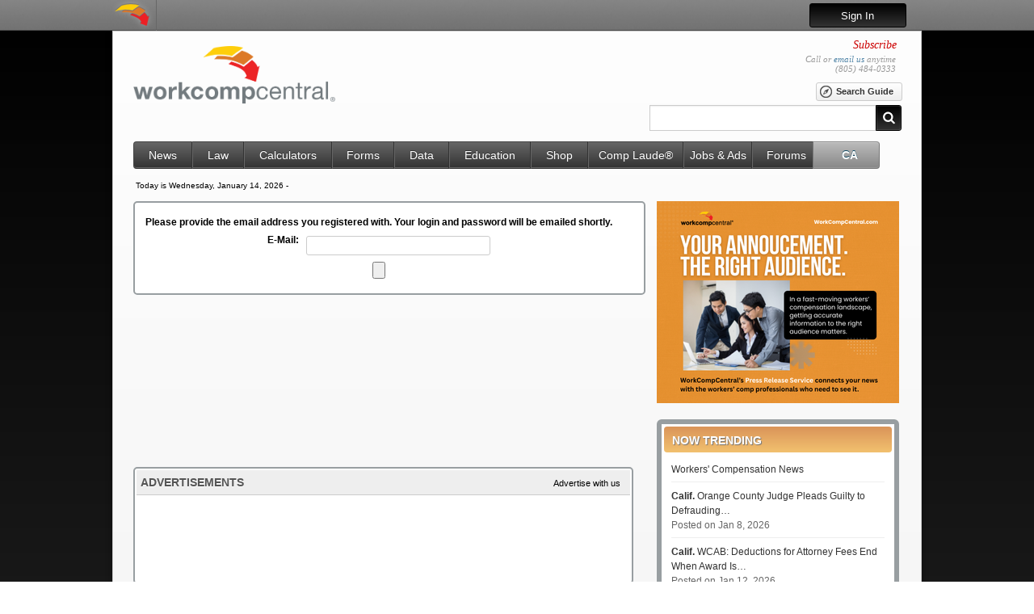

--- FILE ---
content_type: text/html; charset=UTF-8
request_url: https://2020virtual.complaude.com/forgotpassword/index
body_size: 13868
content:
<!DOCTYPE html><html xmlns="http://www.w3.org/1999/xhtml"
xmlns:og="http://opengraphprotocol.org/schema/"
itemscope itemtype="http://schema.org/WebSite">

<head>

    <!-- Google tag (gtag.js) -->
    <script async src="https://www.googletagmanager.com/gtag/js?id=G-YCKWK4W3BL"></script>
    <script>
      window.dataLayer = window.dataLayer || [];
      function gtag(){dataLayer.push(arguments);}
      gtag('js', new Date());

      gtag('config', 'G-YCKWK4W3BL');
    </script>

	<title>WorkCompCentral</title>
	<script type='text/javascript'>
			var id = 0	</script>

	<meta property="og:title" content="WorkCompCentral Workers' Compensation News and Education" />
<meta property="og:type" content="website" />
<meta property="og:url" content="http://www.workcompcentral.com/" />
<meta property="og:site_name" content="WorkCompCentral Workers' Compensation News and Education" />

<meta name="language" content="English">
<meta name="copyright" content="WorkCompCentral">
<meta name="robots" content="All">
<meta name="revisit-after" content="15 days">
<meta name="document-class" content="Living Document">
<meta content="Workers' Compensation News and Education" name="page-topic">
<meta name="document-classification" content="Workers' Compensation News and Education">
<meta name="document-rights" content="Copywritten Work">
<meta name="document-type" content="Public">
<meta name="document-rating" content="General">
<meta name="document-distribution" content="Global">
<meta name="document-state" content="Dynamic">
<meta name="cache-control" content="Public">
<meta name="author" content="WorkCompCentral Workers' Compensation News and Education">
<meta name="avgthreatlabs-verification" content="b467cc05e55827cd7dccf5ffa0a82c3e989fe0ba" />
<meta http-equiv="Content-Type" content="text/html; charset=utf-8" />
<meta name="Description" content="Providing workers' compensation news, information, research, tools, education and training to the industry, our mission is to improve workers' comp. We cover state, national and international issues." >
	<link href="/css/v3_layout.css?202212220001" rel="stylesheet" type="text/css">

	<link rel="shortcut icon" href="/favicon.ico" type="image/x-icon" />
<link rel="apple-touch-icon" href="/apple-touch-icon.png" />
<link rel="apple-touch-icon" sizes="57x57" href="/apple-touch-icon-57x57.png" />
<link rel="apple-touch-icon" sizes="72x72" href="/apple-touch-icon-72x72.png" />
<link rel="apple-touch-icon" sizes="76x76" href="/apple-touch-icon-76x76.png" />
<link rel="apple-touch-icon" sizes="114x114" href="/apple-touch-icon-114x114.png" />
<link rel="apple-touch-icon" sizes="120x120" href="/apple-touch-icon-120x120.png" />
<link rel="apple-touch-icon" sizes="144x144" href="/apple-touch-icon-144x144.png" />
<link rel="apple-touch-icon" sizes="152x152" href="/apple-touch-icon-152x152.png" />
<link rel="apple-touch-icon" sizes="180x180" href="/apple-touch-icon-180x180.png" />
	<link href="/css/course.css" media="screen" rel="stylesheet" type="text/css" >	
	<script src="/js/united.js?20160322104601"></script>
	<script src="/js/wcc.js?20160322104601"></script>
	<script src="/js/com_bar.js?20160322104601"></script>
	<script>
		(function(i,s,o,g,r,a,m){i['GoogleAnalyticsObject']=r;i[r]=i[r]||function(){
		(i[r].q=i[r].q||[]).push(arguments)},i[r].l=1*new Date();a=s.createElement(o),
		m=s.getElementsByTagName(o)[0];a.async=1;a.src=g;m.parentNode.insertBefore(a,m)
		})(window,document,'script','//www.google-analytics.com/analytics.js','ga');

		ga('create', 'UA-29765404-2', 'auto');
		ga('send', 'pageview');
	</script>

	<script src="/js/cirep/track.js"></script>
		<!--<script src="https://f.vimeocdn.com/js/froogaloop2.min.js"></script>-->
	<!--<script src="/js/vimeo.ga.js?20150630"></script>-->
	<script type='text/javascript'>
		var id = 0	</script>

    <script src="https://ads.workcompcentral.com/ad-manager"></script>
    <script type="text/javascript">
        (function() {
            var didInit = false;
            function initMunchkin() {
                if(didInit === false) {
                  didInit = true;
                  Munchkin.init('432-FXE-547', {"wsInfo":"j0hRc9jO"});
                }
            }
            var s = document.createElement('script');
            s.type = 'text/javascript';
            s.async = true;
            s.src = '//munchkin.marketo.net/munchkin.js';
            s.onreadystatechange = function() {
                if (this.readyState == 'complete' || this.readyState == 'loaded') {
                  initMunchkin();
                }
            };
            s.onload = initMunchkin;
            document.getElementsByTagName('head')[0].appendChild(s);
        })();
    </script> 	
    <script src=https://my.hellobar.com/32b837c3a381775d360b7acce7c7305ce6082902.js type="text/javascript" charset="utf-8" async="async"> </script>


</head>

<body >

<script>

</script>

<link href="/css/course.css" media="screen" rel="stylesheet" type="text/css" >
<link href="/css/login_dropdown.css" media="screen" rel="stylesheet" type="text/css" >
<link href="https://maxcdn.bootstrapcdn.com/font-awesome/4.6.3/css/font-awesome.min.css" media="screen" rel="stylesheet" type="text/css" ><div class="com_bar">
	<div class="com_container" id="com_bar"></div>
</div>

<div class="hidden" id="com_bar_templates">
<script>

	var com_auth = false;
</script>

<!-- --------------------------------------------------------------------------------------
-----------------------------------------TEMPLATES-----------------------------------------
--------------------------------------------------------------------------------------- -->
<script type="text/template" id="com_bar_template">

	<a href="/" class="com_logo">
		<div class="com_tooltip_container" id="com_logo_tooltip"></div>
	</a>

	<%= content %>

</script>

	<script type="text/javascript" src="/js/login-dropdown.js"></script>
	<script type="text/template" id="com_bar_content_template">


        <div style="float: right; margin: 4px 20px"><a href="https://www.workcompcentral.com/login"><button style="cursor: pointer; border-radius: 3px; border: 1px solid black; height: 30px; width: 120px; background: -webkit-linear-gradient(top, black, #333)"><span style="color: white;">Sign In</span></button></a></div>
			<div id="account_form">
				 <a href="#/" class="hide-login-form" title="close"><i class="fa fa-times-circle" aria-hidden="true"></i></a>
				<form action="/member/auth" method="post">
					<div id="form_title" ><h1>Login</h1></div>
										<!-- auth form -->
<!--					<div id="auth_username">-->
						<label for="username">Username:</label>
<!--						<div class="input_bg">-->
							<input name="username" id="com_bar_username" data-noyellow type="text" />
<!--						</div>-->
<!--					</div>-->
<!--					<div id="auth_password">-->
						<label for="password">Password:</label>
<!--						<div class="input_bg">-->
							<input name="password" id="com_bar_password" data-noyellow type="password" />
<!--						</div>-->
<!--					</div>-->

										<input type="checkbox" name="remember" class="chkbx" value="true"/>

					<label for="remember" class="chkbx">Remember me</label>

					<!--					<div id="auth_submit">-->
						<input type="submit" value="Sign In" class="btn" />
<!--					</div>-->

					<div id="forgot_password"><a
					href="https://www.workcompcentral.com/password/reset">Forgot your password?</a></div>

				</form>
		</div>
	</script>


<script type="text/template" id="com_bar_tooltip_template">
	<div class="com_tooltip">
		<div class="com_tooltip_arrow_top"><div><div></div></div></div>
		<div class="com_tooltip_title">Tooltip: <%= title %></div>
		<div class="com_tooltip_copy" data-scroll="{'indicatorColor':'#444','scrollbarPadding':'2','scrollbarShadow':false}">
			<%= tooltip %>
		</div>
		<div class="com_tooltip_hide">
			Hide Tooltips <input type="checkbox" class="hide_tooltips" data-cb />
		</div>
	</div>
</script>

<script type="text/template" id="tooltip_logo_template">
	<p>
		What is WorkCompCentral Community? More than just business networking, Community lets industry people make and
		find referrals, share our content and services, establish purchasing groups to make WorkCompCentral more affordable,
		and to create closed networks for private communications. Community is fully available to individual full-access
		subscribers. Non-subscribers will have limited access to the closed network of 45,000+ workers' comp industry professionals.
	</p>
</script>

<script type="text/template" id="tooltip_profile_template">
	<p>
		This icon will take you to your profile page. Here, you can boast about your accomplishments;,
		display comments and testimonials from clients, customers or colleagues; refine how people find
		you on the network; and link or import to your profiles on services such as LinkedIn. Potential
		business contacts will be able to search for referrals or jobs using broad terms (e.g. "orthopedist
		Kentucky"), so say as much as you can about yourself. You set the privacy policy on your profile:
		public to the whole world; or available only to other Community members; or to people within your
		group(s), or completely private.
	</p>
</script>

<script type="text/template" id="tooltip_contacts_template">
	<p>
		Your contacts page lists everyone with whom you decided to establish a Community relationship. Some
		individuals in your contacts may be only listed once; others may belong to one or more groups that
		you establish or join. Community is cloud-based, allowing you to access your contacts information from
		anywhere. You also can make notes (e.g., assistant's name, favorite restaurant) about each contact.
		You may keep the notes private or give share them with the boss, your assistant or staff, for example.
	</p>
</script>

<script type="text/template" id="tooltip_groups_template">
	<p>
		Groups are an exciting part of WorkCompCentral Community. There are basically two types: content groups and
		purchasing groups. Content groups can easily share WorkCompCentral content and exchange comments only visible
		to the group. Members define the content to share and how to share it (on site, e-mail, SMS text, etc.). Purchasing
		groups can save money on WorkCompCentral services. The more members in a purchasing group, the less each member
		pays. If a discount is available when a group reaches 8 members, all 8 will automatically pay a lower price.
		If a member drops out and the group falls into the higher pricing tier, each member will automatically pay a
		higher price. Note: Each individual is responsible for his or her own subscription.
	</p>
</script>

<script type="text/template" id="tooltip_messages_template">
	<p>
		This is where you will get all notifications from WorkCompCentral. It is a unified messaging inbox.
		You control what messages arrive to your inbox. All of your WorkCompCentral messages will always be available
		here - from subscription notices, referral alerts, Community inter-network messages, purchase receipts, etc.
		We will never delete any messages so you can always search and find something that was previously viewed, but
		you have the option to limit what is displayed.
	</p>
</script>

<script type="text/template" id="tooltip_sharing_template">
	<p>
		As a member of Community Plus, you may share content on WorkCompCentral with others. With a click of a mouse, you select
		the item for sharing (news article, a column, a calculation, etc.) and the recipients from your contact list, your groups
		or on Facebook and LinkedIn. Because not everyone in Community Plus is able to view WorkCompCentral premium content, you
		may "gift" a news article to the people in your private network.
	</p>
</script>


<script type="text/template" id="com_bar_pop_template">
	<div class="box gray">
		<div class="arrow"><div><div></div></div></div>
		<div class="head"><div class="com_page_slider"><%= head %></div></div>
		<div class="body"><div class="com_page_slider"></div></div>
	</div>
</script>

<script type="text/template" id="com_bar_pop_head_template">
	<div class="com_box_page one">
		<div class="btn com_pop_head_edit gray">Edit</div>
		<%= title %>
	</div>
	<div class="com_box_page two"></div>
	<div class="com_box_page three"></div>
</script>

<script type="text/template" id="com_bar_pop_head_template_basic">
	<div class="com_box_page one">
		<%= title %>
	</div>
	<div class="com_box_page two"></div>
	<div class="com_box_page three"></div>
	<div class="com_box_page four"></div>
	<div class="com_box_page five"></div>
</script>

<script type="text/template" id="com_bar_pop_body_overlay">
	<div class="com_bar_pop_body_overlay_container">
		<div class="com_pop_overlay_text"><%= text %></div>
		<div class="com_pop_overlay_loader"><img src="/images/load-bar.gif" border="0" /></div>
		<div class="com_pop_overlay_response"></div>
	</div>
</script>

<script type="text/template" id="com_bar_pop_list_template">
	<div class="com_box_page one">
		<div class="search_container"><input type="text" placeholder="Filter Contacts..." /></div>
		<ul class="com_pop_list">
			<%= list %>
		</ul>
	</div>
	<div class="com_box_page two"></div>
</script>

<script type="text/template" id="com_bar_pop_list_stripped_template">
	<div class="search_container"><input type="text" placeholder="Filter Contacts..." /></div>
	<ul class="com_pop_list">
		<%= list %>
	</ul>
</script>

<script type="text/template" id="com_bar_pop_list_divider_template">
	<li class="sub contacts">
		<ul>
			<li class="com_pop_list_divider"><%= divider %></li>
			<%= list %>
		</ul>
	</li>
</script>

<script type="text/template" id="com_bar_pop_list_requests_template">
	<li class="sub <%= dclass %>">
		<ul>
			<li class="com_pop_list_divider"><%= header %></li>
			<%= list %>
		</ul>
	</li>
</script>

<script type="text/template" id="com_bar_pop_list_item_template">
	<li data-cid="<%= cid %>">
		<div class="li">
			<a href="/community/show"><%= name %></a>
			<div class="loader"><img src="/images/loadingSmall.gif" /></div>
			<div class="deleteTrigger"></div>
		</div>
		<div class="deleteContainer">
			<div class="btn red delete">Delete</div>
			<div class="back"></div>
		</div>
	</li>
</script>

<script type="text/template" id="com_bar_pop_list_requests_item_template">
	<li data-cid="<%= cid %>">
		<div class="li">
			<a href="/visibleuser/index/id/<%= pk %>"><%= name %></a>
			<div class="options new">
				<a class="accept">Accept</a>
				<a class="ignore">Ignore</a>
			</div>
			<div class="options accepted">
				<a class="add">Add Contact</a>
				<a class="hide">Hide</a>
			</div>
		</div>
	</li>
</script>

<script type="text/template" id="com_bar_pop_list_pendings_item_template">
	<li data-cid="<%= cid %>">
		<div class="li">
			<a href="/visibleuser/index/id/<%= pk %>"><%= name %></a>
		</div>
	</li>
</script>

<script type="text/template" id="com_bar_pop_head_2_template">
	<div>
		<div class="com_pop_header_btn_back subheader_back"><%= back %><span></span></div>
		<span class="com_pop_header_info_name"><%= title %></span>
	</div>
</script>

<script type="text/template" id="com_bar_contacts_info_template">
	<div class="contacts_info_body">
		<div class="com_pop_row contacts_image">
			<div class="com_pop_picture_container">
				<a href="/visibleuser/index/id/<%= pk %>">
					<img src="/visibleuser/get-portrait/pk/<%= pk %>.jpg" width="150" height="150" />
				</a>
			</div>
			<div class="com_pop_info_buttons">
				<div class="messaging_btn pbtn" data-messaging="<%= pk %>"><span></span>Message</div>
				<div class="refer_container">
					<div class="qmi">When you refer this person they will show up on your profile</div>
					<div class="refer_btn pbtn <%= refer %>" data-refer="<%= pk %>"><span></span>Refer</div>
				</div>
			</div>
			<div class="clear"></div>
		</div>
		<div class="com_pop_row">
			<div class="contacts_info_label">PHONE</div>
			<div class="contacts_info_copy"><%= phone %></div>
			<div class="clear"></div>
		</div>
		<div class="com_pop_row">
			<div class="contacts_info_label">E-MAIL</div>
			<div class="contacts_info_copy"><a href="mailto:<%= email %>"><%= email %></a></div>
			<div class="clear"></div>
		</div>
		<div class="com_pop_row">
			<div class="contacts_info_label">WEBSITE</div>
			<div class="contacts_info_copy"><a href="http://<%= website %>"><%= website %></a></div>
			<div class="clear"></div>
		</div>
		<div class="com_pop_row">
			<div class="contacts_info_label">ADDRESS</div>
			<div class="contacts_info_copy"><%= address %></div>
			<div class="clear"></div>
		</div>
		<div class="clear"></div>
	</div>
</script>

<script type="text/template" id="com_bar_group_info_template">
	<div class="contacts_info_body">
		<div class="com_pop_row contacts_image">
			<div class="com_pop_picture_container">
				<a href="/group/index/group_pk/<%= group_pk %>">
					<img src="/group/show-group-pic/group_pk/<%= group_pk %>.jpg" width="150" height="150" />
				</a>
			</div>
			<div class="com_pop_info_buttons">
				<div class="messaging_btn pbtn" data-messaging="<%= group_pk %>"><span></span>Message</div>
			</div>
			<div class="clear"></div>
		</div>
		<div class="com_pop_row">
			<div class="contacts_info_label">PHONE</div>
			<div class="contacts_info_copy"><%= phone %></div>
			<div class="clear"></div>
		</div>
		<div class="com_pop_row">
			<div class="contacts_info_label">E-MAIL</div>
			<div class="contacts_info_copy"><a href="mailto:<%= email %>"><%= email %></a></div>
			<div class="clear"></div>
		</div>
		<div class="com_pop_row">
			<div class="contacts_info_label">WEBSITE</div>
			<div class="contacts_info_copy"><a href="http://<%= website %>"><%= website %></a></div>
			<div class="clear"></div>
		</div>
		<div class="com_pop_row">
			<div class="contacts_info_label">ADDRESS</div>
			<div class="contacts_info_copy"><%= address %></div>
			<div class="clear"></div>
		</div>
		<div class="clear"></div>
	</div>
</script>

<script type="text/template" id="com_bar_pop_conversations_template">
	<div class="com_box_page one">
		<ul class="com_pop_messages" id="com_pop_convo_list"></ul>
	</div>
	<div class="com_box_page two"></div>
	<div class="com_box_page three"></div>
</script>

<script type="text/template" id="com_bar_pop_head_conversations_template">
	<%= title %>
	<a class="com_pop_head_new_msg"></a>
</script>

<script type="text/template" id="com_bar_pop_head_2_messages_template">
	<div>
		<div class="com_pop_header_btn_back subheader_back"><%= back %><span></span></div>
		<span class="com_pop_header_info_name"><%= title %></span>
		<div class="btn com_pop_head_edit gray">Edit</div>
	</div>
</script>

<script type="text/template" id="com_bar_pop_head_noedit_messages_template">
	<div>
		<div class="com_pop_header_btn_back subheader_back"><%= back %><span></span></div>
		<span class="com_pop_header_info_name"><%= title %></span>
	</div>
</script>

<script type="text/template" id="com_bar_pop_conversations_li_template">
	<li>
		<div class="li">
			<div class="com_pop_message_li <%= notifynew %>" data-cid="<%= cid %>">
				<div class="com_pop_message_li_img"><img src="<%= recipient_img %>" data-src="<%= recipient_pk %>" width="50" height="50" /></div>
				<div class="com_pop_message_li_name"><%= recipient_name %></div>
				<div class="com_pop_message_li_msg"><div class="com_pop_conversation_sent_<%= sent %>"></div><span class="com_pop_conversation_message_body"><%= message_body %></span></div>
				<div class="com_pop_message_li_date"><%= sent_date %></div>
				<div class="com_pop_message_li_note"><%= note %></div>
			</div>
			<div class="loader"><img src="/images/loadingSmall.gif" /></div>
			<div class="deleteTrigger"></div>
		</div>
		<div class="deleteContainer">
			<a class="btn red delete">Delete</a>
			<div class="back"></div>
		</div>
	</li>
</script>

<script type="text/template" id="com_bar_pop_conversations_messages_li_template">
	<li>
		<div class="li">
			<div class="com_pop_conversations_message_li" data-cid="<%= cid %>">
				<div class="com_pop_conversations_message_li_img"><img src="/visibleuser/get-portrait/pk/<%= recipient_pk %>.jpg" width="35" height="35" /></div>
				<div class="com_pop_conversations_message_li_name"><%= recipient_name %></div>
				<div class="com_pop_conversations_message_li_sent_date"><%= sent_date %></div>
				<div class="com_pop_conversations_message_li_msg"><%= message_body %></div>
				<div class="clear"></div>
				<div class="com_pop_message_li_viewed_date <%= viewed_class %>"><%= viewed_date %></div>
				<div class="clear"></div>
			</div>
			<div class="loader"><img src="/images/loadingSmall.gif" /></div>
			<div class="deleteTrigger"></div>
		</div>
		<div class="deleteContainer">
			<a class="btn red delete">Delete</a>
			<div class="back"></div>
		</div>
	</li>
</script>

<script type="text/template" id="com_bar_pop_new_msg_template">
	<div>
		<div class="newMsg_to_container">
			<label class="newMsgLbl">To:</label>
			<div class="newMsgAutoComplete">
				<ul>
					<%= autocomplete %>
				</ul>
			</div>
		</div>
	</div>
</script>

<script type="text/template" id="com_bar_pop_new_msg_autocomplete_li_template">
	<li><a data-cid="<%= cid %>"><%= name %></a></li>
</script>

<script type="text/template" id="abbr_template">
	<abbr title="<%= title %>"><%= display %></abbr>
</script>

<script type="text/template" id="viewed_date_display">
	<div class="com_pop_message_li_viewed_date_icon"></div>Read on <%= date %>
</script>

<script type="text/template" id="com_bar_pop_messages_template">
	<div>
	<ul class="com_pop_messages" id="com_pop_messages_list">
		<%= messages %>
	</ul>
	</div>
	<div><textarea class="newMsg_message" name="msg" placeholder="Message..."></textarea></div>
	<div class="newMsg_send_container"><a class="btn newMsg_send">Send</a></div>
</script>

<script type="text/template" id="com_bar_pop_share_template">
	<div class="com_box_page one">
		<ul id="com_share_list" class="com_pop_list">
			<li class="com_share_li">
				<a id="com_share_contacts">
					<div class="com_share_li_arrow"></div>
					<span></span> <div><b>Contacts</b>Select one person <br>from your contacts list</div>
				</a>
			</li>
			<li class="com_share_li">
				<a id="com_share_groups">
					<div class="com_share_li_arrow"></div>
					<span></span> <div><b>Groups</b>Select multiple people <br>from one of your groups</div>
				</a>
			</li>
			<!--<li class="com_share_li">
				<a id="com_share_socials">
					<div class="com_share_li_arrow"></div>
					<span></span> <div><b>Social</b>Post to one of your <br>favorite social networks</div>
				</a>
			</li>-->
			<!--<li class="com_share_li com_share_email">
				<a>
					<div class="com_share_li_arrow"></div>
					<span></span> <div><b>E-mail</b>Send an e-mail to <br />anyone you would like</div>
				</a>
			</li>-->
		</ul>
	</div>
	<div class="com_box_page two"></div>
	<div class="com_box_page three"></div>
	<div class="com_box_page four"></div>
	<div class="com_box_page five"></div>
</script>

<script type="text/template" id="com_bar_pop_share_message_template">
	<p class="com_pop_share_description">Share this page with <%= name %> and you may even add a personalized message to go with it.</p>
	<div class="com_pop_share_link_container">
		<div class="contacts_info_label">SHARE</div>
		<a href="<%= url %>" target="_blank" class="contacts_info_copy"><%= title %></a>
		<div class="clear"></div>
	</div>
	<div class="com_pop_share_message_container">
		<textarea class="newMsg_message" name="msg" placeholder="Message..."></textarea>
		<div class="newMsg_send_container"><a class="btn newMsg_send">Send</a></div>
	</div>
</script>

<script type="text/template" id="com_bar_pop_share_message_gift_login_template">
	<p class="com_pop_share_description">
		<%= name %> does not have access to this page.
		You man gift this story to <%= name %> for $<%= price %>.
		Start by confirming your password.
	</p>
	<div class="sharebox_body_login">
		<div class="messaging_row"><label class="message_label">Username:</label> <input type="text" name="username" value="<%= username %>" readonly /></div>
		<div class="messaging_row"><label class="message_label">Password:</label> <input type="password" name="password" /></div>
		<div class="messaging_row"><a class="btn" id="confirm_password">Confirm</a></div>
	</div>
</script>

<script type="text/template" id="com_bar_pop_share_message_gift_cards_template">
	<p class="com_pop_share_description">
		Gifting this story to <b><%= name %></b> will cost <b>$<%= price %></b>.
		Please select a credit card you already have stored in our system, or enter a new credit card.
	</p>
	<div class="sharebox_body_cards">
		<div class="messaging_row cards_list">
			<label class="message_label">Cards:</label>
			<div class="sharebox_cards_list_container">
				<form id="sharebox_form_cards" action="/" method="post">
					<ul>
						<%= cards %>
						<li class="sharebox_cards_new_form">
							<div class="sharebox_cards_radio"><input type="radio" name="id" value="" /></div>
							<div class="sharebox_cards_details">
								<span class="sharebox_label">Num:</span> <input type="text" name="cc_number" class="ccnum" placeholder="XXXX-XXXX-XXXX-XXXX" /><br />
								<span class="sharebox_label">Exp:</span> <input type="text" name="cc_date" class="ccexp" placeholder="XX/XXXX" /></div>
								<div class="clear">
							</div>
						</li>
						<li>
							<div class="btn gray sharebox_cards_new">Add a New Card</div>
						</li>
					</ul>
				</form>
			</div>
			<div class="clear"></div>
		</div>
		<div class="messaging_row"><a class="btn" id="select_card">Select Card</a></div>
	</div>
</script>

<script type="text/template" id="com_bar_pop_share_message_gift_cards_li_template">
	<li>
		<div class="sharebox_cards_radio"><input type="radio" name="id" value="<%= id %>" /></div>
		<div class="sharebox_cards_details">
			<%= hash %> <span class="sharebox_cards_exp_label">Exp:</span> <%= ccdate %>
		</div>
		<div class="clear"></div>
	</li>
</script>

<script type="text/template" id="com_bar_pop_share_message_gift_confirm_template">
	<p class="com_pop_share_description">
		You may add a personalized message to this gifted story for <%= name %>.<br />
		By clicking send you will be charged <b>$<%= price %></b>.
	</p>
	<div class="com_pop_share_link_container">
		<div class="contacts_info_label">SHARE</div>
		<a href="<%= url %>" target="_blank" class="contacts_info_copy"><%= title %></a>
		<div class="clear"></div>
	</div>
	<div class="com_pop_share_message_container">
		<textarea class="newMsg_message" name="msg" placeholder="Message..."></textarea>
		<div class="newMsg_send_container"><a class="btn newMsg_send">Send</a></div>
	</div>
</script>


<script>
	var com_auth_pk,com_auth_name,attempting = false,is_gift=false;
</script>

</div>


<div class="wrapper">

	

	<!-- BREAKING NEWS!!! -->

	
	<!-- maintenance message -->


	<!-- <div id="news_alert">
		<div id="news_alert_text" style="padding-left: 15px;"> -->
			<!-- Please note that the WorkCompCentral office will be closed on
			 Monday 5/28 in observation of Memorial Day-->
			<!--
		     We are experiencing technical difficulties with our phone system.
			 Please email us at support@workcompcentral.com. -->
			<!--
			 The WCC website will be down for scheduled maintenance on
			Sunday, July 22, from 3:30 PM to 4:30 PM.
			-->
	<!--
		</div>
	</div>
	-->

	<!-- logo/login/search wrapper -->
	<div id="logo_wrapper">

		<h1 id="logo" class="site-header">
            <div title="WorkCompCentral provides workers' compensation news, information, research, tools, education and training to the workers' compensation industry. WorkCompCentral &ndash; Workers' Compensation Education, Courses, News and Information">
                <a href="https://www.workcompcentral.com/" class="home-link-20"></a>
            </div>
		</h1>


		
			<!--<div class="login_moved"></div>-->
			<div class="click_to_reg">
				<span>
				<!-- <a href="/registration/index">Register for a 7-day
					 trial!</a>-->

					<a href="https://www.workcompcentral.com/registration">Subscribe</a>
				</span>
			</div>

			<div class="header-contact">

				Call or <a href="mailto:support@workcompcentral.com">email us</a> anytime<br>
				(805) 484-0333</a>

			</div>

		
			<a href="/pdf/search_guide.pdf" target="_blank" class="search_guide pbtn"><span></span>Search Guide</a>
            <div id="site_wide_search">
                <form action="https://www.workcompcentral.com/search/" method="get" id="search_form">

                    
					<div class="mast-search-cont">

						    <div class="mast-search-box">
							<input class="search" id="mast-search" name="term"
                            type="text" value="">
                            </div>
						</div>
                        <div class="mast-search-box-btn btn" id="mast-search-btn">
                        	<div class="icon icon-btn icon-search"></div>
                        </div>

                        <script>
                        $(document).ready(function(){
                        	$('#mast-search').focus(function(){
                        		$(this).parent().css('border-color','#5393B1');
                        	}).blur(function(){
                        		$(this).parent().css('border-color','#CCC');
                        	});
                        	$('#mast-search-btn').click(function(){
                        		$('#search_form').submit();
                        	});
                        });
                        </script>
                </form>
            </div>

    </div><!-- logo wrapper -->

    <!-- nav wrapper -->
        <div id="nav_wrapper" class="">

        <ul class="navigation">
    <li class="nav_news">
        <a href="/news/index">News</a>
        <ul>
            <li>
                <a href="/news/newsroom">Contact a Reporter</a>
            </li>
            <li>
                <a href="https://www.workcompcentral.com/depaolo">David DePaolo</a>
            </li>
            <li>
                <a href="https://www.workcompcentral.com/press-release">Press Releases</a>
            </li>
            <li>
                <a href="https://www.workcompcentral.com/news?type=insight">Industry Insights</a>
            </li>
        </ul>
    </li>
    <li class="nav_law">
        <a href="https://www.workcompcentral.com/law">Law</a>
        <ul>
            <li>
                <a href="https://www.workcompcentral.com/law/cases">Cases</a>
            </li>
            <li>
                <a href="https://www.workcompcentral.com/law/labor-codes">Codes</a>
            </li>
            <li>
                <a href="https://www.workcompcentral.com/law/regulations">Regulations</a>
            </li>
            <li>
                <a href="https://www.workcompcentral.com/panel/panel-search">Panels</a>
            </li>
            <li>
                <a href="https://flowchart.workcompcentral.com/">Flowchart</a>
            </li>
            <li>
                <a href="https://www.workcompcentral.com/glossary">Glossary</a>
            </li>
        </ul>
    </li>
    <li class="nav_calc ca">
        <a href="https://ww3.workcompcentral.com/calculator">Calculators</a>
        <ul>
            <li>
                <a href="https://ww3.workcompcentral.com/calculator/ca-sb863-pd-rating">Try out our updated BETA Calculators Here!</a>
            </li>
            <li>
                <span>-</span>
            </li>
            <li class="col">
                <a href="#">#</a>
                <ul>
                    <li>
                        <a href="https://ww3.workcompcentral.com/calculator/ca-sb863-pd-rating">PDRS SB 863</a>
                    </li>
                    <li>
                        <a href="https://ww3.workcompcentral.com/calculator/ca-sb899-pd-rating">PDRS 2005</a>
                    </li>
                    <li>
                        <a href="https://ww3.workcompcentral.com/calculator/ca-pd-rating">PDRS 1997</a>
                    </li>
                    <li>
                        <a href="https://ww3.workcompcentral.com/calculator/pd_archives">My PD Ratings</a>
                    </li>
                    <li>
                        <a href="https://ww3.workcompcentral.com/calculator/pd_rating_shortcuts">PDRS 1997 Shortcuts</a>
                    </li>
                    <li>
                        <a href="https://ww3.workcompcentral.com/calculator/ca-multiple">Multiple/Combined Disability</a>
                    </li>
                    <li>
                        <a href="https://ww3.workcompcentral.com/calculator/pd_oc_search">Standard &amp; Occupation</a>
                    </li>
                    <li>
                        <a href="https://ww3.workcompcentral.com/calculator/occupation_code">Occupational Code Descriptions</a>
                    </li>
                    <li>
                        <a href="https://ww3.workcompcentral.com/calculator/psychiatric">Psychiatric Disability (1997)</a>
                    </li>
                    <li>
                        <a href="https://ww3.workcompcentral.com/calculator/ca-indemnity-stand-alone">Indemnity (Stand Alone)</a>
                    </li>
                    <li>
                        <a href="https://ww3.workcompcentral.com/calculator/commutation_pd">Commutation PD</a>
                    </li>
                    <li>
                        <a href="https://ww3.workcompcentral.com/calculator/ca-commutation-life">Commutation Life Pension</a>
                    </li>
                    <li>
                        <a href="https://ww3.workcompcentral.com/calculator/ca-commutation-ptd">Commutation PTD</a>
                    </li>
                </ul>
            </li>
            <li class="col">
                <a href="#">#</a>
                <ul>
                    <li>
                        <a href="https://ww3.workcompcentral.com/calculator/ca-commutation-death">Commutation of Death Benefits</a>
                    </li>
                    <li>
                        <a href="https://ww3.workcompcentral.com/calculator/commutation_all">PV of Award with Life Pension</a>
                    </li>
                    <li>
                        <a href="https://ww3.workcompcentral.com/calculator/pv_of_lp">PV of LP Tables</a>
                    </li>
                    <li>
                        <a href="https://ww3.workcompcentral.com/calculator/death_benefits">Death Benefits</a>
                    </li>
                    <li>
                        <a href="https://ww3.workcompcentral.com/calculator/temp_disab_rate">Temporary Total Disability</a>
                    </li>
                    <li>
                        <a href="https://ww3.workcompcentral.com/calculator/interest_penalty">Interest and Penalty</a>
                    </li>
                    <li>
                        <a href="https://ww3.workcompcentral.com/calculator/ca-saww">SAWW</a>
                    </li>
                </ul>
            </li>
            <li class="col">
                <a href="#">#</a>
                <ul>
                    <li>
                        <a href="https://ww3.workcompcentral.com/calculator/earn_calc">Earnings Calculator</a>
                    </li>
                    <li>
                        <a href="https://ww3.workcompcentral.com/calculator/interest_on_awards">Interest on Awards</a>
                    </li>
                    <li>
                        <a href="https://ww3.workcompcentral.com/calculator/days_between">Inclusive Indemnity Dates</a>
                    </li>
                    <li>
                        <a href="https://ww3.workcompcentral.com/calculator/presentvalue_100">PV: Life Pension / 100% Award</a>
                    </li>
                    <li>
                        <a href="https://ww3.workcompcentral.com/calculator/presentvalue">PV: PD, Medical, Other</a>
                    </li>
                    <li>
                        <a href="https://ww3.workcompcentral.com/calculator/future_days">Future Dates / Days Between</a>
                    </li>
                </ul>
            </li>
        </ul>
    </li>
    <li class="nav_forms">
        <a href="/">Forms</a>
        <ul>
            <li class="subtitle">
                <a href="http://www.dir.ca.gov/dwc/forms.html">EAMS OCR</a>
            </li>
        </ul>
    </li>
    <li class="nav_data">
        <a href="/ezcomp">Data</a>
        <ul>
            <li class="subtitle">
                <a href="/ezcomp/index">EDEX</a>
                <ul>
                    <li>
                        <a href="/ezcomp/inquiry">Make Inquiry</a>
                    </li>
                    <li>
                        <a href="/ezcomp/watch_case">Case Watch</a>
                    </li>
                    <li>
                        <a href="/ezcomp/watch_ssn">SSN Watch</a>
                    </li>
                    <li>
                        <a href="/ezcomp/lien_update">Withdraw Watch</a>
                    </li>
                    <li>
                        <a href="/ezcomp/outbox">Outbox</a>
                    </li>
                    <li>
                        <a href="/ezcomp/results">Results</a>
                    </li>
                    <li>
                        <a href="/ezcomp/calendar">Calendar</a>
                    </li>
                    <li>
                        <a href="/ezcomp/bulk_inq">Bulk Inquiry</a>
                    </li>
                    <li>
                        <a href="/ezcomp/bulk_watch">Bulk Watch</a>
                    </li>
                </ul>
            </li>
        </ul>
    </li>
    <li class="nav_education">
        <a href="https://www.workcompcentral.com/education">Education</a>
        <ul>
            <li>
                <a href="https://www.workcompcentral.com/landing/credential">Get Certified</a>
            </li>
        </ul>
    </li>
    <li class="nav_shop">
        <a href="https://www.workcompcentral.com/shop">Shop</a>
        <ul>
            <li>
                <a href="https://www.workcompcentral.com/profile/purchase-history">Renew Account / Purchase History</a>
            </li>
            <li class="subtitle">
                <a href="/subscribe">Memberships</a>
                <ul>
                    <li>
                        <a href="https://www.workcompcentral.com/registration">Subscribe</a>
                    </li>
                </ul>
            </li>
            <li>
                <a href="https://www.workcompcentral.com/invoice/payment">Invoice Payment</a>
            </li>
            <li>
                <a href="https://www.workcompcentral.com/shop/premium-corporate">Premium Corporate</a>
            </li>
            <li class="subtitle">
                <a href="https://www.workcompcentral.com/shop/">Store</a>
                <ul>
                    <li>
                        <a href="https://www.workcompcentral.com/shop#Books">Books</a>
                    </li>
                    <li>
                        <a href="https://www.workcompcentral.com/shop#Physician Education">Physician Education</a>
                    </li>
                    <li>
                        <a href="https://www.workcompcentral.com/shop#Flowcharts">Flowcharts</a>
                    </li>
                </ul>
            </li>
        </ul>
    </li>
    <li class="comp-laude">
        <a href="https://www.complaude.com">Comp Laude®</a>
        <ul>
            <li>
                <a href="https://www.complaude.com/">Register for CompLaude®</a>
            </li>
            <li>
                <a href="https://wcc-public-storage-4081.s3.us-west-1.amazonaws.com/gala/2021/finalists_2021.pdf">2021 Nominees/Finalists</a>
            </li>
            <li>
                <a href="https://forms.gle/LyyV6gfjDUTK13RG7">People's Choice Submission</a>
            </li>
            <li>
                <a href="https://www.complaude.com/sponsors">Sponsor</a>
            </li>
            <li>
                <a href="https://www.complaude.com/winners?year=2021">2021 Award Winners</a>
                <ul>
                    <li>
                        <a href="https://wcc-public-storage-4081.s3.us-west-1.amazonaws.com/gala/2021/finalists_2021.pdf">Nominees</a>
                    </li>
                    <li>
                        <a href="https://www.complaude.com/winners?year=2021">Winner Profiles</a>
                    </li>
                </ul>
            </li>
            <li>
                <a href="https://www.complaude.com/winners?year=2020">2020 Award Winners</a>
                <ul>
                    <li>
                        <a href="https://wcc-public-storage-4081.s3-us-west-1.amazonaws.com/gala/2020/nominees.pdf">Nominees</a>
                    </li>
                    <li>
                        <a href="https://www.complaude.com/winners?year=2020">Winner Profiles</a>
                    </li>
                </ul>
            </li>
            <li>
                <a href="https://www.complaude.com/winners?year=2019">2019 Award Winners</a>
                <ul>
                    <li>
                        <a href="https://wcc-public-storage-4081.s3-us-west-1.amazonaws.com/gala/2019/2019_Nominees.pdf">Nominees</a>
                    </li>
                    <li>
                        <a href="https://www.complaude.com/winners?year=2019">Winner Profiles</a>
                    </li>
                    <li>
                        <a href="https://www.complaude.com/photo-gallery?year=2019">Photo Gallery</a>
                    </li>
                </ul>
            </li>
            <li>
                <a href="https://www.complaude.com/winners?year=2018">2018 Award Winners</a>
                <ul>
                    <li>
                        <a href="https://s3-us-west-1.amazonaws.com/wcc-public-storage-4081/gala/2018_nominees.png">Nominees</a>
                    </li>
                    <li>
                        <a href="https://www.complaude.com/winners?year=2018">Winner Profiles</a>
                    </li>
                    <li>
                        <a href="https://www.complaude.com/photo-gallery?year=2018">Photo Gallery</a>
                    </li>
                </ul>
            </li>
            <li>
                <a href="https://www.complaude.com/winners?year=2017">2017 Award Winners</a>
                <ul>
                    <li>
                        <a href="https://s3-us-west-1.amazonaws.com/wcc-public-storage-4081/gala/2017/gala_finalists.jpg">Nominees</a>
                    </li>
                    <li>
                        <a href="https://www.complaude.com/winners?year=2017">Winner Profiles</a>
                    </li>
                    <li>
                        <a href="https://www.complaude.com/photo-gallery?year=2017">Photo Gallery</a>
                    </li>
                </ul>
            </li>
            <li>
                <a href="https://www.complaude.com/winners?year=2016">2016 Award Winners</a>
                <ul>
                    <li>
                        <a href="https://wcc-public-storage-4081.s3-us-west-1.amazonaws.com/gala/2016/nominees_2016.pdf">Nominees</a>
                    </li>
                    <li>
                        <a href="https://www.complaude.com/winners?year=2016">Winner Profiles</a>
                    </li>
                    <li>
                        <a href="https://www.complaude.com/photo-gallery?year=2016">Photo Gallery</a>
                    </li>
                    <li>
                        <a href="https://www.complaude.com/sponsors?year=2016">2016 Sponsors</a>
                    </li>
                </ul>
            </li>
            <li>
                <a href="https://www.complaude.com/winners?year=2015">2015 Award Winners</a>
                <ul>
                    <li>
                        <a href="https://www.workcompcentral.com/gala/presidents-honor-roll/year/2015">President's Honor Roll</a>
                    </li>
                    <li>
                        <a href="https://wcc-public-storage-4081.s3-us-west-1.amazonaws.com/gala/2015/nominees_2015.pdf">Nominees</a>
                    </li>
                    <li>
                        <a href="https://www.complaude.com/winners?year=2015">Winner Profiles</a>
                    </li>
                    <li>
                        <a href="https://www.complaude.com/photo-gallery?year=2015">Photo Gallery</a>
                    </li>
                </ul>
            </li>
            <li>
                <a href="https://www.complaude.com/winners?year=2014">2014 Award Winners</a>
                <ul>
                    <li>
                        <a href="https://www.complaude.com/photo-gallery?year=2014">Photo Gallery</a>
                    </li>
                    <li>
                        <a href="https://www.workcompcentral.com/gala/dwight-johnson">Dwight Johnson's Story</a>
                    </li>
                </ul>
            </li>
        </ul>
    </li>
    <li class="nav_forums">
        <a href="https://www.workcompjobs.com">Jobs &amp; Ads</a>
        <ul>
            <li>
                <a href="https://www.workcompjobs.com">Available Jobs</a>
            </li>
            <li>
                <a href="https://www.workcompjobs.com/employer/post-job">Advertise a Job</a>
            </li>
            <li>
                <a href="/textads">Current Text Ads</a>
            </li>
            <li>
                <a href="/press-release/create">Post Press Release</a>
            </li>
            <li>
                <a href="https://www.workcompcentral.com/advertising/advertising">Advertise With Us</a>
            </li>
        </ul>
    </li>
    <li class="nav_forums">
        <a href="http://forums.workcompcentral.com/">Forums</a>
        <ul>
            <li class="col">
                <a href="#">#</a>
                <ul>
                    <li class="subtitle">
                        <a href="http://forums.workcompcentral.com/">General</a>
                    </li>
                    <li class="subtitle">
                        <a href="http://forums.workcompcentral.com/">Legacy Forums</a>
                        <ul>
                            <li>
                                <a href="http://workcompforums.com/ca/pro/">Professional</a>
                            </li>
                            <li>
                                <a href="http://workcompforums.com/ca/iw/">Injured Workers</a>
                            </li>
                        </ul>
                    </li>
                </ul>
            </li>
        </ul>
    </li>
    <li class="nav_state">
        <a href="/states">CA</a>
        <ul>
            <li class="col">
                <a href="#">#</a>
                <ul>
                    <li>
                        <a href="/states/set-state/state/AL">Alabama</a>
                    </li>
                    <li>
                        <a href="/states/set-state/state/AK">Alaska</a>
                    </li>
                    <li>
                        <a href="/states/set-state/state/AZ">Arizona</a>
                    </li>
                    <li>
                        <a href="/states/set-state/state/AR">Arkansas</a>
                    </li>
                    <li>
                        <a href="/states/set-state/state/CA">California</a>
                    </li>
                    <li>
                        <a href="/states/set-state/state/CO">Colorado</a>
                    </li>
                    <li>
                        <a href="/states/set-state/state/CT">Connecticut</a>
                    </li>
                    <li>
                        <a href="/states/set-state/state/DE">Delaware</a>
                    </li>
                    <li>
                        <a href="/states/set-state/state/DC">District of Columbia</a>
                    </li>
                    <li>
                        <a href="/states/set-state/state/FL">Florida</a>
                    </li>
                    <li>
                        <a href="/states/set-state/state/GA">Georgia</a>
                    </li>
                    <li>
                        <a href="/states/set-state/state/HI">Hawaii</a>
                    </li>
                    <li>
                        <a href="/states/set-state/state/ID">Idaho</a>
                    </li>
                </ul>
            </li>
            <li class="col">
                <a href="#">#</a>
                <ul>
                    <li>
                        <a href="/states/set-state/state/IL">Illinois</a>
                    </li>
                    <li>
                        <a href="/states/set-state/state/IN">Indiana</a>
                    </li>
                    <li>
                        <a href="/states/set-state/state/IA">Iowa</a>
                    </li>
                    <li>
                        <a href="/states/set-state/state/KS">Kansas</a>
                    </li>
                    <li>
                        <a href="/states/set-state/state/KY">Kentucky</a>
                    </li>
                    <li>
                        <a href="/states/set-state/state/LA">Louisiana</a>
                    </li>
                    <li>
                        <a href="/states/set-state/state/ME">Maine</a>
                    </li>
                    <li>
                        <a href="/states/set-state/state/MD">Maryland</a>
                    </li>
                    <li>
                        <a href="/states/set-state/state/MA">Massachusetts</a>
                    </li>
                    <li>
                        <a href="/states/set-state/state/MI">Michigan</a>
                    </li>
                    <li>
                        <a href="/states/set-state/state/MN">Minnesota</a>
                    </li>
                    <li>
                        <a href="/states/set-state/state/MS">Mississippi</a>
                    </li>
                    <li>
                        <a href="/states/set-state/state/MO">Missouri</a>
                    </li>
                </ul>
            </li>
            <li class="col">
                <a href="#">#</a>
                <ul>
                    <li>
                        <a href="/states/set-state/state/MT">Montana</a>
                    </li>
                    <li>
                        <a href="/states/set-state/state/NE">Nebraska</a>
                    </li>
                    <li>
                        <a href="/states/set-state/state/NV">Nevada</a>
                    </li>
                    <li>
                        <a href="/states/set-state/state/NH">New Hampshire</a>
                    </li>
                    <li>
                        <a href="/states/set-state/state/NJ">New Jersey</a>
                    </li>
                    <li>
                        <a href="/states/set-state/state/NM">New Mexico</a>
                    </li>
                    <li>
                        <a href="/states/set-state/state/NY">New York</a>
                    </li>
                    <li>
                        <a href="/states/set-state/state/NC">North Carolina</a>
                    </li>
                    <li>
                        <a href="/states/set-state/state/ND">North Dakota</a>
                    </li>
                    <li>
                        <a href="/states/set-state/state/OH">Ohio</a>
                    </li>
                    <li>
                        <a href="/states/set-state/state/OK">Oklahoma</a>
                    </li>
                    <li>
                        <a href="/states/set-state/state/OR">Oregon</a>
                    </li>
                    <li>
                        <a href="/states/set-state/state/PA">Pennsylvania</a>
                    </li>
                </ul>
            </li>
            <li class="col">
                <a href="#">#</a>
                <ul>
                    <li>
                        <a href="/states/set-state/state/RI">Rhode Island</a>
                    </li>
                    <li>
                        <a href="/states/set-state/state/SC">South Carolina</a>
                    </li>
                    <li>
                        <a href="/states/set-state/state/SD">South Dakota</a>
                    </li>
                    <li>
                        <a href="/states/set-state/state/TN">Tennessee</a>
                    </li>
                    <li>
                        <a href="/states/set-state/state/TX">Texas</a>
                    </li>
                    <li>
                        <a href="/states/set-state/state/UT">Utah</a>
                    </li>
                    <li>
                        <a href="/states/set-state/state/VT">Vermont</a>
                    </li>
                    <li>
                        <a href="/states/set-state/state/VA">Virginia</a>
                    </li>
                    <li>
                        <a href="/states/set-state/state/WA">Washington</a>
                    </li>
                    <li>
                        <a href="/states/set-state/state/WV">West Virginia</a>
                    </li>
                    <li>
                        <a href="/states/set-state/state/WI">Wisconsin</a>
                    </li>
                    <li>
                        <a href="/states/set-state/state/WY">Wyoming</a>
                    </li>
                </ul>
            </li>
        </ul>
    </li>
</ul>
    </div>
    <!-- nav wrapper -->

    <!-- date wrapper -->
    <div id="date_wrapper">
        <div id="date_in_header">

			Today is

			Wednesday, January 14, 2026			 -
			        </div>
    </div>
    <!-- date wrapper -->

    <!-- content wrapper -->
    <div class="content_wrapper">

<div class="left_column" data-content> <!-- start left -->
	<div class="news_wrapper" style="width:630px;">


    <div class="news_wrapper_2" style="padding: 10px;text-align:center">
<table style="font-family: Arial;font-size: 12px;text-align :center;">
<tr>
<td>
	<form action="/Forgotpassword/passwordupdate/" method="post">
	<table cellpadding="2">
	<tr>
		<td><b>Please provide the email address you registered with. Your login and password will be emailed
shortly.</b></td>
	</tr>
	<tr>
 		<td style="text-align:center">
        	<b>E-Mail:</b>
	        &nbsp;
		<input type="text" name="email" size="35">
		</td>
	</tr>
    	<tr>
    		<td style="text-align:center">
    		<input name="fa" type="hidden" value="update_pass_data">
		<input name="update" type="hidden" value="Y">
            	<input name=""type="submit">
    		</td>
    		</tr>
	</table>
	</form>
</td>
</tr>
</table>

</div></div>
<div class="three_ads"></div>
<!-- start horizontal ad -->
<div class="horz_ad">
	<div class="horz_ad_grad">
		<div class="horz_ad_header">

			<h3 class="ad-header">Advertisements</h3>

			<div class="advt_with_us">
				<a href="/advertising">Advertise with us</a>
			</div>
		</div>
	</div>
</div>
<!-- end horizontal ad --></div> <!-- end left -->

<div class="right_column" data-rightColumn> <!-- start right -->
	<div class="home_left_advert"><a class="wcc_ad" id="wcc_ad_1142_30" href="https://www.workcompcentral.com/press-release" target="_blank"><img src="https://wcc-public-storage-4081.s3.us-west-1.amazonaws.com/ads/banners/Press%20Release%20Service.png" border="0" alt="" /></a></div>
<!-- trending -->
<div class="right_info_box">
	<h3 class="section-header">Now Trending</h3>
	<div class="body" >
		<ul class="trending-list">
			<li>
				<a href="/news/">
					<span>Workers' Compensation News</span>
				</a>
			</li>
				<li>
					<a href="https://www.workcompcentral.com/news/article/id/65a3a15d69f45f2aa7431c317ce723a4bdca7b20">
						<span><strong>Calif.</strong> Orange
County Judge Pleads Guilty to
Defrauding&hellip;</span>
						<!--span class="trend-count">749 views</span-->
					</a>
					<div class="date">Posted on Jan 8, 2026</div></li>
				<li>
					<a href="https://www.workcompcentral.com/news/article/id/a93da8f4146a34319dfe0c85a7737f2af55459b5">
						<span><strong>Calif.</strong> WCAB:
Deductions for Attorney Fees End
When Award Is&hellip;</span>
						<!--span class="trend-count">576 views</span-->
					</a>
					<div class="date">Posted on Jan 12, 2026</div><div class="trending-comment">Alex Rossi says: <a href="https://www.workcompcentral.com/news/article/id/a93da8f4146a34319dfe0c85a7737f2af55459b5#13292">&ldquo;The WCAB's decision did not take into consideration the time value of&hellip;&rdquo;</a></div></li>
				<li>
					<a href="https://www.workcompcentral.com/news/article/id/dab8978b95295aa53e7946347dd4e73fa04c4c17">
						<span><strong>Calif.</strong> Budget
Would Boost SIBTF Staff; Vetoed
Reform Bill&hellip;</span>
						<!--span class="trend-count">289 views</span-->
					</a>
					<div class="date">Posted on Jan 14, 2026</div><div class="trending-comment">Mark Massey says: <a href="https://www.workcompcentral.com/news/article/id/dab8978b95295aa53e7946347dd4e73fa04c4c17#13293">&ldquo;Won�t be long before we Workers� Comp defense lawyers are representing the&hellip;&rdquo;</a></div></li>
				<li>
					<a href="https://www.workcompcentral.com/news/article/id/0348735e6fe7d8c1e478467f81c45c9c5f080ff4">
						<span><strong>Calif.</strong> Losses
Climb for Public Self-Insureds;
Claim Count&hellip;</span>
						<!--span class="trend-count">174 views</span-->
					</a>
					<div class="date">Posted on Jan 13, 2026</div></li>
				<li>
					<a href="https://www.workcompcentral.com/news/article/id/0fb09ffea3df1e8c67a96463d9ceb136bfa25886">
						<span><strong>Calif.</strong> Conclusory
Statements About Misclassification,
Negligence Don't Defeat&hellip;</span>
						<!--span class="trend-count">120 views</span-->
					</a>
					<div class="date">Posted on Jan 13, 2026</div></li>
				<li>
					<a href="https://www.workcompcentral.com/news/article/id/c2946a362ae6aa234e9388cf517f57760812cef3">
						<span><strong>Colo.</strong> Corporate
Officer Not Subject to Statutory
Cap on Damages for Work-Related&hellip;</span>
						<!--span class="trend-count">92 views</span-->
					</a>
					<div class="date">Posted on Jan 7, 2026</div></li>
				<li>
					<a href="https://www.workcompcentral.com/news/article/id/a6bbebc1c407d864fc1140118a121e8d90c7a2f4">
						<span><strong>Iowa</strong> Exclusivity
Doesn't Bar Widow's Gross
Negligence Claims for Husband's&hellip;</span>
						<!--span class="trend-count">81 views</span-->
					</a>
					<div class="date">Posted on Jan 13, 2026</div></li>
				<li>
					<a href="/news/story/id/13df821cd86c985ab710405f4fc19d1d6dfaf56e">
						<span><strong>Ore.</strong> Carrier Can
Rescind Acceptance of Claim After
Learning Worker Lied About&hellip;</span>
						<!--span class="trend-count">23 views</span-->
					</a>
					<div class="date">Posted on Jan 7, 2026</div></li>
				<li>
					<a href="/news/story/id/f02c7547388821aea5aeb17bc6a423bf29c78955">
						<span><strong>Ariz.</strong> Court
Publishes Decision on Calculating
Wages Upon Return to Full-Time&hellip;</span>
						<!--span class="trend-count">20 views</span-->
					</a>
					<div class="date">Posted on Jan 8, 2026</div></li>
				<li>
					<a href="/news/story/id/e238f1e5e6f425fd8aec69db8afcce1c30de34d4">
						<span><strong>Md.</strong> Carrier Not
Entitled to Punitive Damages Over
Underreported&hellip;</span>
						<!--span class="trend-count">17 views</span-->
					</a>
					<div class="date">Posted on Jan 12, 2026</div></li>
		</ul>
	</div>
</div><div class="home_left_advert"><a class="wcc_ad" id="wcc_ad_1115_31" href="https://www.texasmutual.com/gotyourback?utm_source=BIWCC&utm_medium=Banners&utm_campaign=BarrowofFun" target="_blank"><img src="https://wcc-public-storage-4081.s3.us-west-1.amazonaws.com/ads/banners/TXMA_Barrow_of_Fun_300x250_Final_Banner%20_Ad_ros.gif" border="0" alt="" /></a></div>
	<!-- Featured Video -->
<!--
	<div class='right_info_box'>
		<h3 class='section-header'>Featured Video</h3>
		<div class='body group' style='margin: 6px 6px 5px 6px;'>
			<div class='featured-video-container'>
				<iframe src='https://www.youtube.com/embed/g9WtOSbYqDc' id='featured-video' width='270' height='150' frameborder='0' webkitallowfullscreen mozallowfullscreen allowfullscreen><img src=''></img></iframe>
			</div>
		</div>
	</div>
-->
	

<!-- Gala Registration -->

<!--
-->


<div class="right_info_box">
	<h3 class="section-header">Jobs</h3>
	<div class="body group">
		<ul><li class="jobs"><a href="https://www.workcompjobs.com?job=3262">Defense WC Attorney Wanted- We will beat any offer for the right candidate. Low billables, real bonuses and fast track equity partnership</a></li><li class="jobs"><a href="https://www.workcompjobs.com?job=3268">Workers' Compensation Examiner</a></li><li class="jobs"><a href="https://www.workcompjobs.com?job=3276">Associate Attorney</a></li><li class="jobs"><a href="https://www.workcompjobs.com?job=3277">WC DEFENSE ATTORNEY (REMOTE)</a></li><li class="jobs"><a href="https://www.workcompjobs.com?job=3278">This is a job test</a></li><li class="jobs"><a href="https://www.workcompjobs.com?job=3279">AA Work Comp hearing rep or attorney: Remote Job</a></li><li class="jobs"><a href="https://www.workcompjobs.com?job=3280">Workers� Compensation Attorney</a></li>
		<a href="https://www.workcompjobs.com"">Workers' Compensation Jobs</a>
		<p class="more_link_arrow">
			<a href="https://www.workcompjobs.com"><span class="more-text">more</span><span class="icon-caret-right"></span></a>
		</p>
	</div>
</div>
			<div class="right_info_box">
				<h3 class="section-header">Upcoming Events</h3>
				<div class="body group" >
					<ul class="events-list">
					<li><p class="event-date">Jan 15, 2026</p>
					<h6><a href="/events/show/id/69447c7ef0e6b">Webinar: Psychosocial Factors </a></h6>
					<p>Discover how psychosocial factors impact recovery outcomes in injured workers during WCRI�s 30-min&nbsp;&hellip;</p>
					</li>
					<li><p class="event-date">Jan 22, 2026</p>
					<h6><a href="/events/show/id/69444fe035b22">Outlook 2026: What�s Ahead for</a></h6>
					<p>WorkCompCentral is hosting a 120-minute, CA MCLE�accredited live webinar on January 22, 2026 (time&nbsp;&hellip;</p>
					</li>
					<li><p class="event-date">Mar 3-4, 2026</p>
					<h6><a href="/events/show/id/69308ecc3f65f">Save The Date! WCRI�s 2026 Ann</a></h6>
					<p>Registration will open up in the coming months. We'll see you there!

- Leading national workers'&nbsp;&hellip;</p>
					</li>
				</ul>
				<a href="/events">Workers' Compensation Events</a>
				<p class="more_link_arrow">
					<a href="/events"><span class="more-text">more</span><span class="icon-caret-right"></span></a>
				</p>
			</div>
		</div>
<div class='right_info_box'>
	<h3 class='section-header'>Social Media Links</h3>
	<div class='body'>
		<ul class='social-media-links'>
			<li class='facebook'><a href='https://www.facebook.com/WorkCompCentral' target='facebook'>Like us on Facebook</a></li>
			<li class='twitter'><a href='https://twitter.com/WorkCompCentral' target='twitter'>Follow us on Twitter</a></li>
			<li class='linkedin'><a href='https://www.linkedin.com/company/workcompcentral' target='linkedin'>Follow us on LinkedIn</a></li>
			<li class='youtube'><a href='https://www.youtube.com/channel/UCzKvMKxgrNA_TaYJ29GETaw' target='youtube'>Subscribe to our YouTube channel</a></li>
			<li class='googleplus'><a href='https://plus.google.com/+Workcompcentraledu ' target='googleplus'>Follow us on Google+</a></li>
		</ul>
		<br />
		<div style="margin-left:5px; font-size: 8pt;" itemscope itemtype='http://schema.org/LocalBusiness'>
			<span itemprop='name'>WorkCompCentral<br />
            c/o Business Insurance Holdings, Inc.<br /></span>
			<div itemprop='address' itemscope itemtype='http://schema.org/PostalAddress'>
				<span itemprop='streetAddress'>PO Box 1010 </span>
				<br />
				<span itemprop='addressLocality'>Greenwich</span>,
				<span itemprop='addressRegion'>CT</span>
				<span itemprop='postalCode'>06836</span>
			</div>
			<span itemprop='telephone'>(805) 484-0333</span>
<!--
			<span itemprop='email'>support@workcompcentral.com</span>
			<span itemprop='url'>workcompcentral.com</span>
			<span itemprop='description'>WorkCompCentral Workers' Compensation News and Education</span>
-->
		</div>
	</div>
</div>
</div> <!-- end right -->


    </div> <!-- end #content_wrapper -->

    <!-- <div id="wrapper_top_bot">
        <img src="/layout_imgs/bot_cap.png" alt="">
    </div>  -->

</div> <!-- end outer most #wrapper -->

<div id="footer_wrapper"> <!-- keep footer outside #wrapper -->
	<div class="footer">

		<ul class="navigation">
    <li>
        <a href="https://www.workcompcentral.com">Home</a>
    </li>
    <li>
        <a href="https://www.workcompcentral.com/contact">Contact</a>
    </li>
    <li>
        <a href="https://www.workcompcentral.com/about">About Us</a>
    </li>
    <li>
        <a href="/forgotpassword/index">Forgot Password</a>
    </li>
    <li>
        <a href="/subscribe/index">Memberships</a>
    </li>
    <li>
        <a href="https://www.workcompcentral.com/registration">Register</a>
    </li>
    <li>
        <a href="/news/newsroom#submitPress">Submit Press</a>
    </li>
    <li>
        <a href="https://www.workcompcentral.com/privacy-policy">Privacy Policy</a>
    </li>
    <li>
        <a href="https://www.workcompcentral.com/terms-of-service">TOS</a>
    </li>
    <li>
        <a href="https://www.workcompcentral.com/disclaimers">Disclaimers</a>
    </li>
    <li>
        <a href="/advertising">Marketing &amp; Branding</a>
    </li>
    <li>
        <a href="/corporatesales/index">Corporate Sales</a>
    </li>
    <li>
        <a href="https://www.workcompcentral.com/education">Education</a>
    </li>
    <li>
        <a href="/rss">RSS</a>
    </li>
</ul>
		<div id="footer_copyright">&#169; 2026 WorkCompCentral Workers Compensation Information </div>
<a href="http://www.infofaq.com/company/workcompcentral"><img src="/images/infofaq.gif" width="10" height="10" border="0"></a>
        <br>
        <img src="https://wcc-public-storage-4081.s3.us-west-1.amazonaws.com/complaude/GoldSiteMarcomAwardSm.png" style="height:150px">
        <img src="https://wcc-public-storage-4081.s3.us-west-1.amazonaws.com/complaude/PlatinumMarcomSm.png" style="height:150px">

    </div>
</div>
<script>
    $(document).ready(function() {
        aem = new AdEventManager({ 
            url: 'https://ads.workcompcentral.com/ad_event',
            authpk: null            });
    });
</script>

<script>
    $(document).ready(function() {
        aem = new AdEventManager({ 
            url: 'https://ads.workcompcentral.com/ad_event',
            authpk: null            });
    });
</script>


</body>
</html>


--- FILE ---
content_type: text/css
request_url: https://2020virtual.complaude.com/css/course.css
body_size: 1192
content:

.news_wrapper{
position:relative;
width: 611px;
/*height: 968px;*/
left: 25px;
border-style:solid;
/*border: 1 1 1 1; improper border setting*/
border-width: 2px;
-moz-border-radius: 5px;
-webkit-border-radius: 5px;
-khtml-border-radius: 5px;
border-radius: 5px;
border-color: #989EA1;
background-color: #FFFFFF;
font-size: 13px;
}

.news_header{
height: 32px; 
width: 607px;
margin-top: 2px;
margin-bottom:0px;
margin-left: auto;
margin-right: auto;
}

.news_row{
height: 30px; 
width: 584px;
margin-top: 0px;
margin-bottom:0px;
margin-left: auto;
margin-right: auto;
}

.news_wrapper_2{
width: 611px;
margin-top: 2px;
margin-bottom:0px;
margin-left: auto;
margin-right: auto;
font-size: 12px;
}

.news_story{
margin-top: 15px;
margin-bottom:0px;
margin-left: 15px;
margin-right: 15px;
font-size: 12px;
}

.story_title{
font-size: 15px;
font-weight:bold;
}

.news_sort_form{
margin-top: 13px;
margin-bottom:2px;
width: 577px;
margin-left: auto;
margin-right: auto;

}

tr.news_0 td {
background-color: #F5F5F5;
}
tr.news_1 td {
background-color: #FFFFFF; 
}

a.news_links:link{
text-decoration: none;
color:#000000; 
}

a.news_links:visited{
text-decoration: none;
color:#000000;
}


a.news_links:hover{
text-decoration: none;
color:#000000;
}

a.news_links:active{
text-decoration: none;
color:#000000;
}

.sort{
font-size: 12px;
}
table.news_headlines {
	border-width: 0px;
	/*border-spacing: ;*/
	border-style: outset;
	border-color: gray;
	border-collapse: separate;
	background-color: white;
}
table.news_headlines th {
	border-width: 0px;
	padding: 1px;
	border-style: inset;
	border-color: gray;
	background-color: white;
	/*-moz-border-radius: ;*/
}

table.news_headlines td {
	border-width: 0px;
	padding: 1px;
	border-style: inset;
	border-color: gray;
	background-color: #F5F5F5;
	/*-moz-border-radius: ;*/
	font-family:Verdana, Arial, Helvetica, sans-serif;
    font-size:12px;
    text-align:left;
}


table.news_opinions {
	border-width: 1px;
	/*border-spacing: ;*/
	border-style: dotted;
	border-color: gray;
	border-collapse: separate;
	background-color: white;
}
table.news_opinions th {
	border-width: 4px;
	padding: 1px;
	border-style: none;
	border-color: gray;
	background-color: white;
	/*-moz-border-radius: ;*/
}
table.news_opinions td {
	border-width: 4px;
	padding: 1px;
	border-style: none;
	border-color: gray;
	background-color: white;
	/*-moz-border-radius: ;*/
}

#shim_for_home{
height: 20px;
width: 30px;
}

.news_gray_wrapper{
/*height: 490px;*/
width: 288px;
border-style:solid;
/*border: 1 1 1 1;*/
border-width: 6px;
-moz-border-radius: 5px;
-webkit-border-radius: 5px;
-khtml-border-radius: 5px;
border-radius: 5px;
border-color: #989EA1;
background-color: #FFFFFF;
}

.news_shim{
height: 3px;
}

.news_info_header{
margin: 0 auto;
height: 32px;
width: 282px;
}

.news_shim_header{
height: 8px;
}

.news_info{
height: 48px;
width: 234px;
margin-top:0px;
margin-bottom:0px;
margin-right: auto;
margin-left: auto;
font-size:12px;
}

.news_follow_info{
    position:relative;
height: 48px;
width: 234px;
margin-top:0px;
margin-bottom:0px;
margin-right: auto;
margin-left: auto;
font-size:12px;
}


.follow_form{
position:absolute;
top:2px;
right:60px;
}

.news_hr{
height: 1px;
width: 284px;
border-top: 1px;
border-left: 0px;
margin: 0 auto;
}

.more_arrow{
position:relative;
left: 241px;
height: 32px;
width: 11px;
margin-top: 10px;
margin-bottom: 10px;
}

.courses_header{
margin: 0 auto;
height: 32px;
width: 282px;
}

a.pagination:link{
text-decoration: underline;
}
a.pagination:visited{
text-decoration: underline;
}

a.pagination:hover{
text-decoration: underline;
}

a.pagination:active{
text-decoration: underline;
}
a.smallbtn{
	display: inline-block !important;
    margin: 5px 5px 0 0 ;
    width: 150px !important;
}

#jobtitle{
	font-weight:bold;
}


--- FILE ---
content_type: application/javascript
request_url: https://2020virtual.complaude.com/js/wcc.js?20160322104601
body_size: 11227
content:
if (!window.console) console = {log: function() {}}; //fixes IE 8
var templates = Array();

$.ajaxSetup({
	error:function(d,s){
		console.log('AJAX ERROR :: '+s);
		console.log(d);
	},
	timeout: (5000)
});

function deactivateNext(){
	$('#nextbtn').html("<img src='/images/ajax-loader6.gif'/>");
}

$(document).ready(function(){
	News_Alert();
	cacheImages();
	$('#nav_wrapper').initNav();
	if ( $('[data-template]').exists() ) {
		$('[data-template]').loadTemplates();
	}
	if ( $('[data-ca]').exists() ) {
		$('[data-ca]').initCollapse();
	}
	if ( $('[data-tabs]').exists() ) {
		$('[data-tabs]').initTabs();
	}
	if ( $('[data-tip]').exists() ) {
		$('[data-tip]').initTips();
	}
	if ( $('[data-dd]').exists() ) {
		$('[data-dd]').initDD();
	}
	if ( $('[data-rd]').exists() ) {
		$('[data-rd]').initRD();
	}
	if ( $('[data-cb]').exists() ) {
		$('[data-cb]').initCB();
	}
	if ( $('[data-showTarget]').exists() ) {
		$('[data-showTarget]').initShowTarget();
	}
	if ( $('[data-showOverlay]').exists() ) {
		$('[data-showOverlay]').initShowOverlay();
	}
	if ( $('[placeholder]').exists() ) {
		$('[placeholder]').initPlaceholder();
	}
	if ( $('.qmi,[data-tt]').exists() ) {
		$('.qmi,[data-tt]').initQmi();
	}
	if ( $('.btn_d.grey').exists() ) {
		$('.btn_d.grey').initBtnGrey();
	}
	if ( $('.btn_d.green').exists() ) {
		$('.btn_d.green').initBtnGreen();
	}
	$('[data-scroll]').appear(function(){
		$(this).jScroll($(this).attr('data-scroll'));
	});
	if ( $('[data-text-ad]').exists() ) {
		$('[data-text-ad]').initTextAd();
	}
	if ( $('[data-noyellow]').exists() ) {
		$('[data-noyellow]').removeYellow();
	}
	if ( $('.btn').exists() ) {
		$('.btn').unselectable();
	}
	if ( $('[data-unselectable]').exists() ) {
		$('[data-unselectable]').unselectable();
	}
});

$(window).load(function(){

	$('[data-iframesrc]').each(function(){
		var t = $(this);
		var s = t.attr('data-iframesrc');
		t.attr('src', s);
	});

});

(function( $ ) {

	$.fn.removeYellow = function() {
		var t = this;
		/* remove border around all input elements */
		if (navigator.userAgent.toLowerCase().indexOf("chrome") >= 0) {
			$(window).load(function () {
				return t.each(function(){
					var text = $(this).val();
					var id = $(this).attr('id');
					$(this).after(this.outerHTML).remove();
					$('input[id=' + id + ']').val(text);
				});
			});
		}
	}

	$.fn.initNav = function() {
		$(this).children('ul.navigation').children('li').each(function(k,v){
			$(v).data('z',$(v).css('z-index'));
			$(v).hover(function(){
				$(this).css({'z-index':'20'});
				$(this).children('ul').show();

				if ($(this).is('.comp-laude')) {

					$(this).children('ul').find('ul').hide();

					$(this).children('ul').children('li').each(function() {

						$(this).hover(function() {

							$(this).children('ul').show();

						});

					});

				}

			},function(){
				$(this).css({'z-index':$(v).data('z')});
				$(this).children('ul').stop().hide();
			});
		});

	}

	$.fn.exists = function() {
		if (this.length) {
			return true;
		} else {
			return false;
		}
	}

	$.fn.initBtnGrey = function() {
		return this.each(function(){
			var t = $(this);
			t.focus(function(){
				t.addClass('btn_d_grey_hover');
			}).blur(function(){
				t.removeClass('btn_d_grey_hover');
			});
		});
	}

	$.fn.initBtnGreen = function() {
		return this.each(function(){
			var t = $(this);
			t.focus(function(){
				t.addClass('btn_d_green_hover');
			}).blur(function(){
				t.removeClass('btn_d_green_hover');
			});
		});
	}

	$.fn.initQmi = function() {
		return this.each(function() {
			var t = $(this),h;
			var c = t.html();
			t.addClass('qmi').html('<div><div><span><span></span></span><div data-scroll="{\'indicatorColor\':\'#444\',\'scrollbarPadding\':\'2\',\'scrollbarShadow\':false}"><div>'+c+'</div></div></div></div>');
			t.find('[data-scroll]').bind('jScrollComplete',function(){
				if ( t.children('div:first').hasClass('invis') ) {
					t.children('div:first').hide().removeClass('invis');
				}
			});
			t.children('div:first').addClass('invis').show();
			t.hover(function(){
				h = true;
				t.children('div').fadeIn(100);
			},function(){
				h = false;
				setTimeout(function() {
					if (h != true) {
						t.children('div').fadeOut(100);
					}
				}, 500);
			});
		});
	}

	$.fn.initShowTarget = function() {
		return this.each(function() {
			$(this).click(function(){
				var t = $(this);
				var icn = t.children('.icon'),
					icnHidden = 'icon-caret-right',
					icnVisible = 'icon-caret-down';
				var target = t.attr('data-showTarget');
				if (icn.hasClass(icnHidden)) {
					t.parent().addClass('active');
					icn.addClass(icnVisible).removeClass(icnHidden);
					$('#'+target).show();
				} else {
					t.parent().removeClass('active');
					icn.addClass(icnHidden).removeClass(icnVisible);
					$('#'+target).hide();
				}
			});
		});
	}

	$.fn.initShowOverlay = function() {
		return this.each(function() {
			$(this).click(function(){
				var t = $(this);
				var attr = t.attr('data-showOverlay');
				var target = $('#'+attr);
				if (target.css('display') == 'none') {
					target.show();

					$('body').bind('click.showOverlay',function(e){
						var t = $(e.target);
						if (
							( t.attr('data-showOverlay') != attr &&
							!t.parents('#'+attr).exists() ) ||
							t.hasClass('close')
						) {
							$('#'+attr).hide();
							target.find('form')[0].reset();
							$('body').unbind('click.showOverlay');
						}
					});
				} else {
					target.hide();
				}
			});
		});
	}

	$.fn.initPlaceholder = function() {
		return this.each(function() {

			if ( $.browser.msie )
			{

				var t = $(this);
				var p = t.attr('placeholder');

				t.focus(function()
				{

					if (t.val() == p)
					{

						t.val('');
						t.removeClass('placeholder');

					}

				}).blur(function()
				{

					if (t.val() == '' || t.val() == p)
					{

						t.addClass('placeholder');
						t.val(p);

					}

				}).blur();

			}

		});
	}



	$.fn.pSerialize = function() {
		this.each(function() {
			var t = $(this);
			if(t.hasClass('placeholder')){
				t.val('');
			}
		});
		var x = this.serialize();
		$('[placeholder]').initPlaceholder();
		return x;
	}



	$.fn.loadTemplates = function() {
		return this.each(function() {
			var t = $(this);
			var name = t.attr('data-template');
			templates[name] = t.html();
			t.remove();
		});
	}

	$.extend({
		getTemplate : function(name)
		{
			return {
				popTemplate : function()
				{
					var args = arguments,
						item = templates[name];
					if (args[0])
					{
						// firefox urlencodes { to %7B in <a> tags, so we need to convert them back
						item = item.replace(/%7B/g, '{');
						item = item.replace(/%7D/g, '}');

						item = item.replace(/{(\d+)}/g, function(match, number, i)
						{
							if ( args[number] != 'undefined' || args[number] != '' )
							{
								if ( item.charAt(i-1) == '=')
								{ //Because IE removes quotes for attributes with no spaces
									if ( $.browser.msie )
									{
										return "\""+args[number]+"\"";
									} else {

										return args[number];
									}
								} else {
									return args[number];
								}
							} else {
								return match;
							}
						});
					}
					item = item.replace(/data\-src/g,'src');
					return String(item);
				}
			}
		}
	});

	var x = navigator.appVersion;
	$.extend({
		os : {
			mac : (x.indexOf("Mac")!=-1) ? true : false,
			win : (x.indexOf("Win")!=-1) ? true : false
		}
	});



	$.fn.initCB = function() {

		return this.each(function() {

			var t = $(this);

			t.addClass('invis')
				.wrap('<div class="cb" />')
				.hover(function(){
					$(this).parents('.cb').addClass('cb_hover');
				},function(){
					$(this).parents('.cb').removeClass('cb_hover');
				})
				.click(function(){
					if ($(this).parent().hasClass('cb_checked')) {
						$(this).parent().removeClass('cb_checked');
					} else {
						$(this).parent().addClass('cb_checked');
					}
				});

			if (t.attr('checked')) {
				t.parent().addClass('cb_checked');
			}

		});

	}



	$.fn.initRD = function() {

		var r = new Array(),
			t = $(this),
			c = '',
			n = '';

		return this.each(function()
		{

			t = $(this);
			c = '';
			n = t.attr('name');;
			t.addClass('invis').wrap('<div class="rd" />');

			if ( t.attr('style') ) {
				t.parents('.rd').attr('style',t.attr('style'));
				t.removeAttr('style');
			}

			t.hover(function(e) {
				if ( !t.attr('disabled') ) {
					$(this).parents('.rd').addClass('rd_hover');
				}
			},function(){
				$(this).parents('.rd').removeClass('rd_hover');
			}).focus(function(){
				$('input[name="'+n+'"]:radio').trigger('mouseover');
			}).blur(function(){
				$('input[name="'+n+'"]:radio').trigger('mouseout');
			});

			if( !r[t.attr('name')] ) {
				$('input[name="'+n+'"]:radio').click(function(){
					$('input[name="'+$(this).attr('name')+'"]:radio').parent().removeClass('rd_checked');
					$(this).parent().addClass('rd_checked');
				});
				r[t.attr('name')]=true;
			}

			if ( t.attr('checked') ) {
				t.parent().addClass('rd_checked');
			}

			if ( t.attr('disabled') ) {
				t.parent().addClass('svis');
			}

		});
	}



	$.fn.initDD = function() {

		/*
		Dropdown Documentation

		initDD uses dd_ui.png to style dropdowns and make them look awesome

		Implementation:
		1. Add "data-dd" to any <select> tag
		2. Thats it! Boom.

		Example code:
			<select name="sort" data-dd>
				<option value="">Sort by</option>
				<option value="time" <?=$this->time_ck?>>time</option>
				<option value="rtime" <?=$this->rtime_ck?>>reverse time</option>
				<option value="score" <?=$this->score_ck?>>score</option>
				<option value="rscore" <?=$this->rscore_ck?>>reverse score</option>
			</select>
		*/

		return this.each(function() {

			var t = $(this);

			t.appear(function() {

				var disabled = t.attr('disabled') ? 'disabled' : '';
				var w = t.width() + ($.os.mac ? 2 : 5); //chrome/default
				var s = w + 8;
				var c = {};

				if ( $.browser.msie ) { //ie
					w = t.width() + 15;
					s = w + 17;
					c = {'left':'-5px'};
				} else if ( $.browser.mozilla ) { //firefox
					w = t.width() + ($.os.mac ? 24 : 4);
					s = w - ($.os.mac ? 20 : -4);
				};

				var val = t.find('option[value="'+t.val()+'"]').html() ||
					t.find('option:contains("'+t.val()+'")').html()

				t.addClass('invis')
					.width(s)
					.css(c)
					.wrap('<div class="dd '+disabled+'" />')
					.before('<span></span>')
					.siblings('span')
						.text( val )
						.parent()
							.width(w)
							.change(function() {

								var val = t.find('option[value="'+t.val()+'"]').html() ||
									t.find('option:contains("'+t.val()+'")').html()

								t.siblings('span').text(
									val
								);

							}).hover(function() {

								t.parent().addClass('dd_hover');
								t.siblings('span').addClass('dd_hover');

							},function() {

								t.parent().removeClass('dd_hover');
								t.siblings('span').removeClass('dd_hover');

							}).children('select').focus(function() {

								t.trigger('mouseover');

							}).blur(function() {

								t.trigger('mouseout');

							});

			});

		});

	}

	$.fn.registerUpdate	= function()
	{
		var dd	= $(this[0]);
		dd.siblings('span').text( dd[0].options[dd[0].selectedIndex].text );
	}



	$.fn.initTips = function() {

		/*
		Tips Documentation

		this function needs work...
		*/

		return this.each(function(){

			var tip = $(this).attr('data-tip'),
				pos = $(this).position(),
				iwidth = $(this).outerWidth(),
				twidth = $(tip).outerWidth(),
				theight = $(tip).outerHeight();

			$(tip)
				.css({
					'left': pos.left-(twidth/2)+(iwidth/2),
					'top': pos.top-theight-5
				})
				.children('.arrow').css({
					'top': theight-2,
					'left': (twidth/2)-5
				});

			$(this).click(function(){

				$(tip).fadeIn(200,function(){

					$('body').click(function(e) {

						if ($(e.target).attr('class')!='tip') {
							$(tip).fadeOut(200);
							$('body').unbind('click');
						}

					});

				});

			});

		});

	}



	$.fn.initTabs = function() {

		/*
		Tabs Documentation

		To implement tabs follow these steps:
		1. Add the class "th" to the header of the area you want to have tabs
		2. Add a ul after the ".th" with a class th_tabs.
		3. For each tab you want, add a li with class th_tab and a elements with a value of the ID of the target div
		4. After the th create a div with class th_tab_targets
		5. Add sub divs for each tab

		Example code:
		<div class="sec">
			<div class="th">
				<ul class="th_tabs">
					<li class="th_tab"><a href="/visibleuser/index" id="profile_tab_personal">Personal Information</a></li>
					<li class="th_tab active"><a href="#preferences" id="profile_tab_preferences">Preferences</a></li>
				</ul>
			</div>
			<div class="th_tab_targets">
				<div id="personal_information"> ... </div>
				<div id="preferences"> ... </div>
			</div>
		</div>
		*/

		return this.each(function() {

			var $th = $(this),
				active = $th.children('.th_tabs').children('.active').children('a').attr('href');

			$.each($th.siblings('.th_tab_targets').children('div'),function(){

				$(this).hide();

			});

			$th.siblings('.th_tab_targets').children(active).show();

			$.each($th.children('.th_tabs').children('.th_tab'),function(){

				var target = $(this).children('a').attr('href');

				$(this).children('a').click(function(e){

					e.preventDefault();
					$.each($th.siblings('.th_tab_targets').children('div'),function(){

						$(this).hide();

					});
					$th.siblings('.th_tab_targets').children(target).show();
					$th.children('.th_tabs').children('.active').removeClass('active');
					$(this).parent().addClass('active');

				});

			});

		});

	}



	$.fn.initCollapse = function() {

		/*
		Collapse Documentation

		To implement collapse follow these steps:
		1. Add the class "ch" to the header of the area you want collapseable
		2. Add a div after the ".ch" with an ID attribute of anything.
		3. Add an attribute to the ".ch" element called "data-ca" with a value of the ID from step 2

		Example code:
		<div class="sec">
			<h2 class="ch" data-ca="my_element">This is my title</h2>
			<div id="my_element">
				some content here that is collapseable
			</div>
		</div>
		*/

		return this.each(function() {

			if ($(this).data('collapse')) {
				return;
			}

			var ca = $(this).attr('data-ca'),
				bp = 'background-position',
				open = '-268px -283px',
				close = '-246px -283px';

			if (!$('#'+ca).exists) {
				return;
			}

			// adds + or - sign
			if ( $(this).get(0).tagName == "A")
			{
				var symd = '<span class="collapse_sym_a down"></span>';
				var symu = '<span class="collapse_sym_a up"></span>';
				$(this).append(symd);
				var ahtml = $(this).html();
				$(this).click(function(){
					if ( $('#'+ca).is(':hidden') )
					{
						$(this).html('Hide'+symu);
						$('#'+ca).slideDown(400,'easeOutExpo');
					} else {
						$(this).html(ahtml);
						$('#'+ca).slideUp(400,'easeOutExpo');
					}
				});

			} else {

				$(this).css({
					'padding-left': '34px',
					'cursor': 'pointer'
				}).prepend(
					'<span class="collapse_sym"></span>'
				).click(function(){

					var sym = $(this).children('.collapse_sym');

					$('#'+ca).slideToggle(400,'easeOutExpo');

					if (sym.css(bp)==open) {
						sym.css(bp,close);
					} else {
						sym.css(bp,open);
					}

				});

			}

			$(this).data('collapse', true);

		});

	}



	$.fn.clearForm = function() {
		return this.each(function() {
			var type = this.type, tag = this.tagName.toLowerCase();
			if (tag == 'form')
				return $(':input',this).clearForm();
			if (type == 'text' || type == 'password' || tag == 'textarea')
				this.value = '';
			else if (type == 'checkbox' || type == 'radio')
				this.checked = false;
			else if (tag == 'select')
				this.selectedIndex = -1;
		});
	};

	$.fn.appear = function(fn, options) {
		var settings = $.extend({data: undefined,one: true}, options);
		return this.each(function() {
			var t = $(this);
			t.appeared = false;
			if (!fn) {
				t.trigger('appear', settings.data);
				return;
			}
			var w = $(window);
			var check = function() {
				if (!t.is(':visible')) {t.appeared = false;return;}
				var a = w.scrollLeft(),
					b = w.scrollTop(),
					o = t.offset(),
					x = o.left,
					y = o.top;
				if (	y + t.height() >= b &&
						y <= b + w.height() &&
						x + t.width() >= a &&
						x <= a + w.width())
				{
					if (!t.appeared) t.trigger('appear', settings.data);
				} else {
					t.appeared = false;
				}
			};
			var modifiedFn = function() {
				t.appeared = true;
				if (settings.one) {
					w.unbind('scroll', check);
					var i = $.inArray(check, $.fn.appear.checks);
					if (i >= 0) $.fn.appear.checks.splice(i, 1);
				}
				fn.apply(this, arguments);
			};
			if (settings.one) t.one('appear', settings.data, modifiedFn);
			else t.bind('appear', settings.data, modifiedFn);
			w.scroll(check);
			$.fn.appear.checks.push(check);
			(check)();
		});
	};
	$.extend($.fn.appear, {
		checks: [],
		timeout: null,
		checkAll: function() {
			var length = $.fn.appear.checks.length;
			if (length > 0) while (length--) ($.fn.appear.checks[length])();},
		run: function() {
			if ($.fn.appear.timeout) clearTimeout($.fn.appear.timeout);
			$.fn.appear.timeout = setTimeout($.fn.appear.checkAll, 20);}
	});
	$.each(['append', 'prepend', 'after', 'before', 'attr',
		'removeAttr', 'addClass', 'removeClass', 'toggleClass',
		'remove', 'css', 'show', 'hide', 'fadeIn', 'fadeOut'], function(i, n) {
		var old = $.fn[n];
		if (old) {
			$.fn[n] = function() {
				var r = old.apply(this, arguments);
				$.fn.appear.run();
				return r;
			}
		}
	});

	$.fn.unselectable = function () {
		return this.each(function() {
			$(this)
				.css('-webkit-user-select', 'none')
				.css('-khtml-user-select', 'none')
				.css('-moz-user-select', 'none')
				.css('user-select', 'none');
			if ($.browser.msie) {
				$(this).each(function() {
					this.ondrag = function() {
						return false;
					};
				});
			} else if ($.browser.opera) {
				$(this).attr('unselectable', 'on');
			}
			this.onselectstart = function() {
				return false;
			};
		});
	}

	$.fn.slideLeft = function(f) {
		return this.each(function(){
			$(this).animate({
				'margin-left' : '-=290px'
			},200,'swing',f);
		});
	}

	$.fn.slideRight = function(f) {
		return this.each(function(){
			$(this).animate({
				'margin-left' : '+=290px'
			},200,'swing',f);
		});
	}

	$.fn.slideZero = function(f) {
		return this.each(function(){
			$(this).animate({
				'margin-left' : '0px'
			},200,f);
		});
	}

	$.fn.uclick = function(f) {
		return this.each(function(){
			$(this).unbind('click').click(f);
		});
	}

	$.fn.scrollTo = function() {
		var myHeight = 0, scrollTo = 0;
		if( typeof( window.innerHeight ) == 'number' ) { //Non-IE
			myHeight = window.innerHeight;
		} else if( document.documentElement && document.documentElement.clientHeight ) { //IE 6+ in 'standards compliant mode'
			myHeight = document.documentElement.clientHeight;
		} else if( document.body && document.body.clientHeight ) { //IE 4 compatible
			myHeight = document.body.clientHeight;
		}
		scrollTo = (myHeight > 0 ? this.offset().top - (myHeight / 2) : this.offset().top - 80);
		$('html, body').animate({'scrollTop': scrollTo}, 400, 'easeOutExpo');
		return this;
	}


	$.extend({
		overlay : function(content) {

			/*
			Overlay Documentation

			To implement an overlay follow these steps:
			1. Use $.overlay(content)
			2. The content should be html markup that will be displayed in the center of the screen.

			Example code:
			$.overlay(
				'<div class="container">Hello World!</div>'
			);
			*/

			if (!$('body .overall').exists())
			{

				$('body').append('<div class="overall"><div class="overlay_ib"><div class="overlay_close"></div><div class="overlay_copy"></div></div></div>');
				$('.overlay_ib').append('<div class="overlay_loader"><div class="overlay_loader_bar">Sending...<br /><img src="/images/load-bar.gif" border="0" /></div></div>');

				$('.overlay_close').click(function(){
					$('.overall').fadeOut(200);
				});

				$('.overall').click(function(e){
					if ($(e.target).hasClass('overall')) {
						$('.overall').fadeOut(200);
					}
				});

			}

			$('.overall').css({
				'height':$(window).height(),
				'width':$(window).width()
			});

			$('.overlay_copy').html(content);

			$('.overall').fadeIn(200);

			$(window).resize(function(){
				$('.overall').css({
					'height':$(window).height(),
					'width':$(window).width()
				});
			});

			return $('.overlay_ib');
		}
	});



	$.fn.jScroll = function(options,callback) {

		var scrollArea = {

			settings : {
				'scrollbarWidth' 	: 10,
				'scrollbarPadding'	: 2,
				'scrollbarColor' 	: 'invisible',
				'indicatorColor' 	: '#FFF',
				'scrollbarOpacity'	: '.8',
				'scrollbarMargin'	: 1,
				'scrollbarOverlay'	: false,
				'scrollbarShadow'	: true,
				'scrollbarHoverEft'	: true,
				'indicatorMinHeight': 20,
				'showBottom'		: false
			},

			setupListeners : function(d) {
				if (!d.i[0].addEventListener) {
					d.i[0].detachEvent('onmousewheel', function(e){scrollArea.mw(e,d);}, false);
					d.i[0].detachEvent('DOMMouseScroll', function(e){scrollArea.mw(e,d);}, false);
					d.i[0].attachEvent('onmousewheel', function(e){scrollArea.mw(e,d);}, false);
					d.i[0].attachEvent('DOMMouseScroll', function(e){scrollArea.mw(e,d);}, false);
				} else {
					d.i[0].removeEventListener('mousewheel', function(e){scrollArea.mw(e,d);}, false);
					d.i[0].removeEventListener('DOMMouseScroll', function(e){scrollArea.mw(e,d);}, false);
					d.i[0].addEventListener('mousewheel', function(e){scrollArea.mw(e,d);}, false);
					d.i[0].addEventListener('DOMMouseScroll', function(e){scrollArea.mw(e,d);}, false);
					d.i[0].addEventListener('MozMousePixelScroll', function(e){e.preventDefault();}, false);
				}
				d.ic.off('mousedown');
				d.ic.mousedown(function(e){
					d.i[0].onselectstart = function (){ return false; }
					e.preventDefault();
					scrollArea.icd(e,d);
				});
				$(document).off('mouseup');
				$(document).mouseup(function(){
					d.i[0].onselectstart = function (){ }
					scrollArea.icu(d);
				});
				d.sb.off('click');
				d.sb.click(function(e){
					if ( $(e.target).attr('data-scrollbar') !== undefined ) {
						if ( e.offsetY > d.ic.position().top )
						{
							d.pct = (d.ic.position().top + d.ich) / d.icmax;
						} else {
							d.pct = (d.ic.position().top - d.ich) / d.icmax;
						}
						scrollArea.pos(d);
					}
				});
				d.sb.off('hover');
				d.sb.hover(function(){
					d.sb.css({'background-color':'rgba(200,200,200,0)'});
					d.sb.animate({'background-color':'rgba(200,200,200,.5)'},200);
				},function(){
					d.sb.animate({'background-color':'rgba(200,200,200,0)'},200);
				});
				//$('[data-ph]').remove();
			},

			icd : function(e,d) {
				$('body').css({ 'cursor' : 'pointer' });
				d.mstart = e.pageY;
				d.iccur = d.ic.position().top;
				$(document).mousemove(function(e){
					d.pct = (e.pageY - d.mstart + d.iccur) / d.icmax;
					scrollArea.pos(d);
				});
			},

			icu : function() {
				$('body').css({ 'cursor' : 'auto' });
				$(document).unbind('mousemove');
			},

			pos : function(d) {
				d.cnew = d.pct * d.cmax;
				d.icnew = d.pct * d.icmax;
				(d.cnew > d.cmin	? d.cnew 	= d.cmin	: d.cnew 	= d.cnew);
				(d.cnew	< d.cmax 	? d.cnew 	= d.cmax 	: d.cnew 	= d.cnew);
				(d.icnew < d.icmin 	? d.icnew 	= d.icmin 	: d.icnew 	= d.icnew);
				(d.icnew > d.icmax 	? d.icnew 	= d.icmax 	: d.icnew 	= d.icnew);
				d.c.css({ 'top' : d.cnew + 'px' });
				d.ic.css({ 'top' : d.icnew + 'px' });
			},

			updatePos : function(d) {
				d.cnew = d.pct * d.cmax;
				d.icnew = d.pct * d.icmax;
				(d.cnew > d.cmin	? d.cnew 	= d.cmin	: d.cnew 	= d.cnew);
				(d.cnew	< d.cmax 	? d.cnew 	= d.cmax 	: d.cnew 	= d.cnew);
				(d.icnew < d.icmin 	? d.icnew 	= d.icmin 	: d.icnew 	= d.icnew);
				(d.icnew > d.icmax 	? d.icnew 	= d.icmax 	: d.icnew 	= d.icnew);
				d.c.stop(false,true).animate({ 'top' : d.cnew + 'px' },{duration:300,easing:'easeOutExpo',queue:false});
				d.ic.stop(false,true).animate({ 'top' : d.icnew + 'px' },{duration:300,easing:'easeOutExpo',queue:false});
			},

			mw : function(e,d) {
				if(e.preventDefault){e.preventDefault();}else{e.returnValue = false;};
				wDelta = e.wheelDelta ? e.wheelDelta : -e.detail * 8;
				d.cnew = (d.c.position().top+(wDelta / Math.max((Math.abs(d.cmax) / 333),3)));
				d.pct = d.cnew / d.cmax;
				scrollArea.pos(d);
			},

			setupCss : function (d) {
				d.i.css({
					'position'	: 'relative',
					'overflow'	: 'hidden'
				});
				d.sb.css({
					'position'		: 'absolute',
					'z-index'		: '2',
					'left'			: '100%',
					'height'		: '100%',
					'top'			: '0',
					'background'	: scrollArea.settings.scrollbarColor,
					'width'			: scrollArea.settings.scrollbarWidth+'px',
					'margin-left'	: '-'+scrollArea.settings.scrollbarWidth+'px',
					'-moz-opacity'	: scrollArea.settings.scrollbarOpacity,
					'-khtml-opacity': scrollArea.settings.scrollbarOpacity,
					'opacity'		: scrollArea.settings.scrollbarOpacity,
					'ms-filter'		: '"progid:DXImageTransform.Microsoft.Alpha(Opacity='+(scrollArea.settings.scrollbarOpacity * 100)+')"',
					'filter'		: '"alpha(opacity='+(scrollArea.settings.scrollbarOpacity * 100)+')"',
					'-webkit-border-radius' : (scrollArea.settings.scrollbarWidth / 2)+'px',
					'-moz-border-radius' : (scrollArea.settings.scrollbarWidth / 2)+'px',
					'border-radius'	: (scrollArea.settings.scrollbarWidth / 2)+'px'
				});
				if (scrollArea.settings.scrollbarShadow) {
					d.sb.css({
						'-webkit-box-shadow' : '0px 0px 1px #555 inset',
						'-moz-box-shadow' : '0px 0px 1px #555 inset',
						'box-shadow'	: '0px 0px 1px #555 inset'
					});
				}
				d.ic.css({
					'position'		: 'absolute',
					'z-index'		: '3',
					'left'			: scrollArea.settings.scrollbarPadding+'px',
					'top'			: scrollArea.settings.scrollbarPadding+'px',
					'height'		: '40px',
					'cursor'		: 'pointer',
					'background'	: scrollArea.settings.indicatorColor,
					'width'			: (scrollArea.settings.scrollbarWidth - (scrollArea.settings.scrollbarPadding * 2))+'px',
					'-webkit-border-radius' : ((scrollArea.settings.scrollbarWidth - (scrollArea.settings.scrollbarPadding * 2)) / 2)+'px',
					'-moz-border-radius' : ((scrollArea.settings.scrollbarWidth - (scrollArea.settings.scrollbarPadding * 2)) / 2)+'px',
					'border-radius'	: ((scrollArea.settings.scrollbarWidth - (scrollArea.settings.scrollbarPadding * 2)) / 2)+'px'
				});
				d.c.css({
					'position'	: 'absolute',
					'z-index'	: '1',
					'top'		: d.jPaddingTop+'px'
				});
				if ( scrollArea.settings.scrollbarOverlay )
				{
					d.c.css({
						'width' : d.i.width()+'px'
					});
				} else {
					d.c.css({
						'width'	: (d.i.width()-scrollArea.settings.scrollbarWidth-scrollArea.settings.scrollbarMargin)+'px'
					});
				}
				scrollArea.setupVars(d);
			},

			noNeed : function (d) {
				if ( d.c.outerHeight() < d.i.outerHeight() )
				{
					console.log('no need for scroll');
					return true;
				}
			},

			checkForRemoval : function(d) {
				if ( d.c.height() < d.i.height() ) {
					console.log('something was removed');
					return true;
				}
			},

			setup : function (d) {

				d.i.wrapInner('<div data-content />');
				d.i.append('<div style="clear:both;"></div>');
 				d.c = d.i.children('[data-content]');

 				if ( scrollArea.noNeed(d) ) { return; }

 				d.i.prepend('<div data-scrollbar><div data-indicator></div></div>');
 				d.sb = d.i.children('[data-scrollbar]');
 				d.ic = d.sb.children('[data-indicator]');
				d.ph = d.c.clone().prependTo(d.i).removeAttr('data-content').attr('data-ph','').addClass('invis').css({
					'opacity':'0',
					'-moz-opacity': '0',
					'-khtml-opacity': '0',
					'filter': 'alpha(opacity=0)',
					'-ms-filter':'progid:DXImageTransform.Microsoft.Alpha(Opacity=0)',
					'position':'relative',
					'z-index':'-1'
				});
				scrollArea.setupCss(d);
				return true;

			},

			setupVars : function (d) {

 				d.h = d.i.height();
 				d.cmax = 0-d.c.outerHeight()+d.h;

				if ( (scrollArea.settings.scrollbarMargin*2) > d.h ) {
					scrollArea.settings.scrollbarMargin = (d.h / 2) - 10;
				}

				h = d.sb.height()-(scrollArea.settings.scrollbarMargin*2);
				d.sb.css({
					'margin-top' : scrollArea.settings.scrollbarMargin+'px',
					'height' : h+'px'
				});

				d.cmin = d.jPaddingTop;
				d.icmin = parseInt(d.ic.css('top').replace(/[^-\d\.]/g, ''));

				d.ich = (d.h * d.sb.height()) / d.c.outerHeight();
				d.ich = (d.ich < scrollArea.settings.indicatorMinHeight) ? scrollArea.settings.indicatorMinHeight : d.ich;
				d.ic.css({
					'height' : d.ich+'px'
				});

				d.icmax = d.sb.height() - d.icmin - d.ic.outerHeight();

				scrollArea.setupListeners(d);

			}

		};

		if (typeof options == 'string') {
			options = $.parseJSON(options.replace(/\'/g,'\"'));
		}
		$.extend(true, scrollArea.settings, options);

		return this.each(function(){

			if ( $(this).data('init') != true ) {

				$(this).data('init', true);

				var d = {},h,w,nh;
				d.settings = scrollArea.settings;

				d.o = $(this);
				d.o.data('oldHeight',d.o.outerHeight());
				d.o.wrapInner('<div data-jScroll />');
				d.i = d.o.children('[data-jScroll]');
				d.o.css({
					'overflow':'hidden'
				});
				d.marginTop = d.o.parent().css('margin-top');
				if (d.marginTop=='auto') {d.marginTop = 0;}
				d.positionTop = d.o.position().top;
				if (d.o.parent().css('position') == 'static') {
					d.o.parent().css({'position':'relative'});
					d.positionTop = d.o.position().top;
					d.o.parent().css({'position':'static'});
				}
				h = d.o.parent().outerHeight()-d.positionTop+parseInt(d.marginTop);
				if (parseInt(d.o.css('height'))>0 && d.o.css('position')!='static') {
					h = parseInt(d.o.css('height'));
				}
				if (parseInt(d.o.css('max-height'))>0 && h>parseInt(d.o.css('max-height'))) {
					h = parseInt(d.o.css('max-height'));
				}
				d.o.css({
					'width' : d.o.width()+'px',
					'height': h+'px'
				});
				if (!h) {
					h = d.o.innerHeight();
				}
				d.jPaddingTop = parseInt(d.i.css('padding-top').replace(/[^-\d\.]/g, ''));

				w = parseInt(d.i.css('padding-left').replace(/[^-\d\.]/g, '')) + parseInt(d.i.css('padding-right').replace(/[^-\d\.]/g, ''));
				w = d.o.width() - w;

				nh = d.jPaddingTop + parseInt(d.i.css('padding-bottom').replace(/[^-\d\.]/g, ''));
				nh = h - nh;

				d.i.css({
					'width':w+'px',
					'height':nh+'px'
				});


				if ( scrollArea.setup(d) ) {
					$(this).data('setup',true);
					if ( scrollArea.settings.showBottom ) {
						d.pct = 1;
						scrollArea.pos(d);
					}
				}

				$(this).data('d',d);
				d.o.trigger('jScrollComplete');

			} else {


				var d = $(this).data('d'),h,w,nh;
				scrollArea.settings = d.settings;
				d.i.css('height','');
				d.o.css('height','');
				if ( scrollArea.noNeed(d) && !scrollArea.checkForRemoval(d)) {
					return;
				}

				if ( !$(this).data('setup') ) {
					if ( scrollArea.setup(d) ) {
						$(this).data('setup',true);
						if ( scrollArea.settings.showBottom ) {
							d.pct = 1;
							scrollArea.pos(d);
						}
					}
				}

				d.ph = $('[data-ph]');
				d.ph.html( d.c.html() );

				h = d.o.parent().outerHeight()-d.positionTop+parseInt(d.marginTop);
				if (parseInt(d.o.css('height'))>0 && d.o.css('position')!='static') {
					h = parseInt(d.o.css('height'));
				}
				if (parseInt(d.o.css('max-height'))>0 && h>parseInt(d.o.css('max-height'))) {
					h = parseInt(d.o.css('max-height'));
				}
				d.i.css('height',h+'px');
				d.sb.css('height',parseInt(h-(scrollArea.settings.scrollbarMargin*2))+'px');
				d.h = d.i.height();
				d.ich = (d.h * d.sb.height()) / d.c.outerHeight();
				d.ich = (d.ich < scrollArea.settings.indicatorMinHeight) ? scrollArea.settings.indicatorMinHeight : d.ich;

				d.cmax = 0-d.c.outerHeight()+d.h;
				d.ic.stop(false,true).animate({
					'height' : d.ich+'px'
				},{
					duration: 200,
					easing: 'easeOutExpo',
					queue: false
				});
				d.icmax = d.sb.height() - d.icmin - d.ich;

				scrollArea.updatePos(d);
				scrollArea.setupListeners(d);

			}

		});

	};

	$.fn.initTextAd = function() {
		return this.each(function(){
			var t = $(this);
			var ad = t.attr('data-text-ad');
			t.click(function(){
				trackEvent('Text Ads','Click',ad);
			});
			trackEvent('Text Ads','Impression',ad);
		});
	}

})(jQuery);

String.prototype.format = function() {
  var args = arguments;
  return this.replace(/{(\d+)}/g, function(match, number) {
	return typeof args[number] != 'undefined'
	  ? args[number]
	  : match
	;
  });
};
String.prototype.capitaliseFirstLetter = function() {
	return this.charAt(0).toUpperCase() + this.slice(1);
}
String.prototype.toUSD = function() {
    var number = this.toString(),
    dollars = this.split('.')[0],
    cents = (this.split('.')[1] || '') +'00';
    dollars = dollars.split('').reverse().join('')
        .replace(/(\d{3}(?!$))/g, '$1,')
        .split('').reverse().join('');
    return '$' + dollars + '.' + cents.slice(0, 2);
}
String.prototype.dateFromDB = function() {
	return this.replace(/\-/g,'/');
}
String.prototype.ucfirst = function() {
	return this.charAt(0).toUpperCase() + this.slice(1);
}

Date.prototype.datetimeToDB = function() {
	var year = this.getFullYear();
	var month = ("0" + (this.getMonth() + 1)).slice(-2);
	var day = ("0" + this.getDate()).slice(-2);
	var hour = ("0" + this.getHours()).slice(-2);
	var min = ("0" + this.getMinutes()).slice(-2);
	var sec = ("0" + this.getSeconds()).slice(-2);
	return [year,'-',month,'-',day,' ',hour,':',min,':',sec].join('');
}
Date.prototype.dateToDB = function() {
	var year = this.getFullYear();
	var month = ("0" + (this.getMonth() + 1)).slice(-2);
	var day = ("0" + this.getDate()).slice(-2);
	return [year,'-',month,'-',day].join('');
}
Date.prototype.addDays = function(days) {
	this.setDate(this.getDate() + parseInt(days));
	return this;
};
Date.prototype.subDays = function(days) {
	this.setDate(this.getDate() - parseInt(days));
	return this;
};
Date.prototype.pretty = function() {

	if ( Object.prototype.toString.call(this) === "[object Date]" &&
		!isNaN( this.getTime() ))
	{

		var monthNamesAbbr = ["Jan","Feb","Mar","Apr","May","Jun",
								"Jul","Aug","Sep","Oct","Nov","Dec"],
			date = this;
		var year = date.getFullYear(),
			month = monthNamesAbbr[date.getMonth()],
			day = date.getDate(),
			hour = date.getHours(),
			min = date.getMinutes();
		var timeFormatted = [
				(hour > 12 ? hour - 12 : hour),':',
				(( min < 10 ? '0' : '' ) + min),' ',
				(hour > 11 ? 'PM' : 'AM')].join('');
		var datetimeFormatted = [month,' ',day,', ',year,' ',timeFormatted].join('');

		return datetimeFormatted;

	}

};
Date.prototype.prettyTime = function() {

	if ( Object.prototype.toString.call(this) === "[object Date]" &&
		!isNaN( this.getTime() ))
	{

		var date = this;
		var hour = date.getHours(),
			min = date.getMinutes();
		var timeFormatted = [
				(hour > 12 ? hour - 12 : hour),':',
				(( min < 10 ? '0' : '' ) + min),' ',
				(hour > 11 ? 'PM' : 'AM')].join('');

		return timeFormatted;

	}

};
Date.prototype.prettyDate = function() {

	if ( Object.prototype.toString.call(this) === "[object Date]" &&
		!isNaN( this.getTime() ))
	{

		var monthNamesAbbr = ["Jan","Feb","Mar","Apr","May","Jun",
								"Jul","Aug","Sep","Oct","Nov","Dec"],
			date = this;
		var year = date.getFullYear(),
			month = monthNamesAbbr[date.getMonth()],
			day = date.getDate();
		var dateFormatted = [month,' ',day,', ',year].join('');

		return dateFormatted;

	}

}
Date.prototype.datepicker = function() {

	var year = this.getFullYear(),
		month = ("0" + (this.getMonth()+1)).slice(-2);
		day = ("0" + this.getDate()).slice(-2);
	var dateFormatted = [month,'/',day,'/',year].join('');

	return dateFormatted;

}
Date.prototype.datepickerDash = function() {

	var year = this.getFullYear(),
		month = ("0" + (this.getMonth()+1)).slice(-2);
		day = ("0" + this.getDate()).slice(-2);
	var dateFormatted = [month,'-',day,'-',year].join('');

	return dateFormatted;

}
Date.prototype.datepickerLMS = function() {

	var year = this.getFullYear(),
		month = ("0" + (this.getMonth()+1)).slice(-2);
		day = ("0" + this.getDate()).slice(-2);
	var dateFormatted = [year,'/',month,'/',day].join('');

	return dateFormatted;

}
Date.prototype.simple = function() {

	var monthNamesAbbr = ["Jan","Feb","Mar","Apr","May","Jun",
							"Jul","Aug","Sep","Oct","Nov","Dec"],
		date = this;
	var month = monthNamesAbbr[date.getMonth()],
		day = date.getDate();
	var dateFormatted = [month,' ',day].join('');

	return dateFormatted;

}
Date.prototype.nextMonth = function() {
	this.setMonth(this.getMonth()+1);
	return this;
}
Date.prototype.getShortYear = function() {
	return this.getFullYear().toString().slice(2);
}


Number.prototype.formatMoney = function(c, d, t) {

	var n = this,
		c = isNaN(c = Math.abs(c)) ? 2 : c,
		d = d == undefined ? "." : d,
		t = t == undefined ? "," : t,
		s = n < 0 ? "-" : "",
		i = parseInt(n = Math.abs(+n || 0).toFixed(c)) + "",
		j = (j = i.length) > 3 ? j % 3 : 0;

	return s + (j ? i.substr(0, j) + t : "") + i.substr(j).replace(/(\d{3})(?=\d)/g, "$1" + t) + (c ? d + Math.abs(n - i).toFixed(c).slice(2) : "");

};

function makeDatePretty(dateString) {
	var strDate = String(dateString).dateFromDB();
	var objDate = new Date(strDate);
	return objDate.pretty();
}

function cacheImages() {
	// preload my Image
	//comImages['wcc_ui'] = new Image;
	//comImages['wcc_ui'].src = '/images/wcc_ui.png';
}


function parseDate(date) {
	if ( date == '' || date == null ) {
		return new Date();
	} else {
		var date_time = date.split(' ');
		var ymd = date_time[0].split('-');
		var his = date_time[1].split(':');
		return new Date(ymd[0], parseInt(ymd[1])-1, ymd[2], his[0], his[1], his[2]);
	}
}

function serializeToJSON(s) {
	var o = {}
	a = s.split("&");
	$.each(a, function(i,v) {
		i = v.split("=");
		this.name = i[0];
		this.value = i[1];
        if (o[this.name] !== undefined) {
            if (!o[this.name].push) {
                o[this.name] = [o[this.name]];
            }
            o[this.name].push(this.value || '');
        } else {
            o[this.name] = this.value || '';
        }
    });
	return o;
}

function formatPhone(phone_number) {

		if ( phone_number && phone_number !== '(' ) {
			var pattern = /\(?((?:\d){3})\)? ?(\d{3})-?(\d{4})/,
				result = [];
			var phone_array = pattern.exec(phone_number);

			result.push('(');
			result.push(phone_array[1]);
			result.push(') ');
			result.push(phone_array[2]);
			result.push('-');
			result.push(phone_array[3]);

			return result.join('');
		} else {
			return '';
		}

}

function formatAddress(street, city, state, zip) {

		var a = [];

		if (street) {
			a.push(street);
			a.push('<br />');
		}

		a.push(city);

		if ( city && state ) {
			a.push(', ');
		}

		a.push(state);
		a.push(' ');
		a.push(zip);

		return a.join('');

}

function trim_spaces(s) {
	s = s.replace(/(^\s*)|(\s*$)/gi,"");
	s = s.replace(/[ ]{2,}/gi," ");
	s = s.replace(/\n /,"\n");
	return s;
}

function referClick(t,e) {
	var pk = t.attr('data-refer');
	var data = 'referral_pk='+pk;

	if (t.hasClass('active')) {

		t.removeClass('active');
		$.post('/profile/delete-referral/',data)
			.success(function(d){
				$('.referrals_list_item[data-pk="'+pk+'"]').remove();
			})
			.error(function(d){
				t.addClass('active');
			});

	} else {

		t.addClass('active');
		$.post('/profile/add-referral/',data)
			.error(function(d){
				t.removeClass('active');
			});

	}
}

function sendMessage() {

	$('.overlay_loader').fadeIn(100);

	var data = serializeToJSON(decodeURIComponent($('#sharebox_form').serialize()));
	var m = com_conversations.where({recipient_pk: parseInt(data.receiver_pk)})[0];
	console.log(m);
	var col = m.get('messagesCollection'),
		msg = [String(data.message).replace(/(\+)/g,' ')];

	msg.push('<br><br><a href="');
	msg.push(decodeURIComponent(data.link));
	msg.push('">');
	msg.push(data.linktext);
	msg.push('</a>');

	console.log(msg.join(''));
	col.add({
		sent: 1,
		group_pk: m.get('group_pk') || null,
		body: msg.join(''),
		recipient_pk: m.get('recipient_pk'),
		recipient_name: m.get('recipient_name')
	});

	console.log(pointer['com_conversations_view']);
	pointer['com_conversations_view'].updateList();

	var c = $('.overlay_loader_bar').html();

	$('.overlay_loader_bar').html('Sent');
	$('.overall').fadeOut(200,function() {
		$('.overlay_loader').hide();
		$('.overlay_loader_bar').html(c);
	});

	/*$.post( $('#message_form').attr('action') ,data)
		.success(function(d){
			var c = $('.overlay_loader_bar').html();
			$('.overlay_loader_bar').html('Sent');
			$('.overall').fadeOut(200,function(){
				$('.overlay_loader').hide();
				$('.overlay_loader_bar').html(c);
			});
		})
		.error(function(d){
			var c = $('.overlay_loader_bar').html();
			$('.overlay_loader_bar').html('Failed');
			$('.overlay_loader').fadeOut(200);
			$('.overlay_loader_bar').html(c);
		});*/
}

function sendGroupMessage() {
	$('.overlay_loader').fadeIn(100);
	var data = $('#group_message_form').serialize();
	$.post( $('#group_message_form').attr('action') , data )
		.success(function(d){
			var c = $('.overlay_loader_bar').html();
			$('.overlay_loader_bar').html('Sent');
			$('.overall').fadeOut(200,function(){
				$('.overlay_loader').hide();
				$('.overlay_loader_bar').html(c);
			});
		})
		.error(function(d){
			var c = $('.overlay_loader_bar').html();
			$('.overlay_loader_bar').html('Failed');
			$('.overlay_loader').fadeOut(200);
			$('.overlay_loader_bar').html(c);
		});
}

function getCookie(c_name)
{
	var i,x,y,ARRcookies=document.cookie.split(";");
	for (i=0;i<ARRcookies.length;i++)
	{
		x=ARRcookies[i].substr(0,ARRcookies[i].indexOf("="));
		y=ARRcookies[i].substr(ARRcookies[i].indexOf("=")+1);
		x=x.replace(/^\s+|\s+$/g,"");
		if (x==c_name) {
			return unescape(y);
		}
	}
}

function setCookie(c_name,value,exdays)
{
	var exdate=new Date();
	exdate.setDate(exdate.getDate() + exdays);
	var c_value=escape(value) + ((exdays==null) ? "" : "; expires="+exdate.toUTCString());
	var cook = "; max-age=" + 60*60*24*365 + "; path=/; domain=workcompcentral.com";
	document.cookie=c_name + "=" + c_value+cook;
}

function trackEvent(category,action,label)
{
	if(window.location.href.indexOf('www.work') > -1){
		ga('send', 'event', category, action, label);
	}
}

function classic()
{
	newwindow=window.open('/index/classic','Feedback','height=400,width=400,scrollbars=1');
		if (window.focus()) {newwindow.focus();}
}

function cl(x) {
	console.log(x);
}